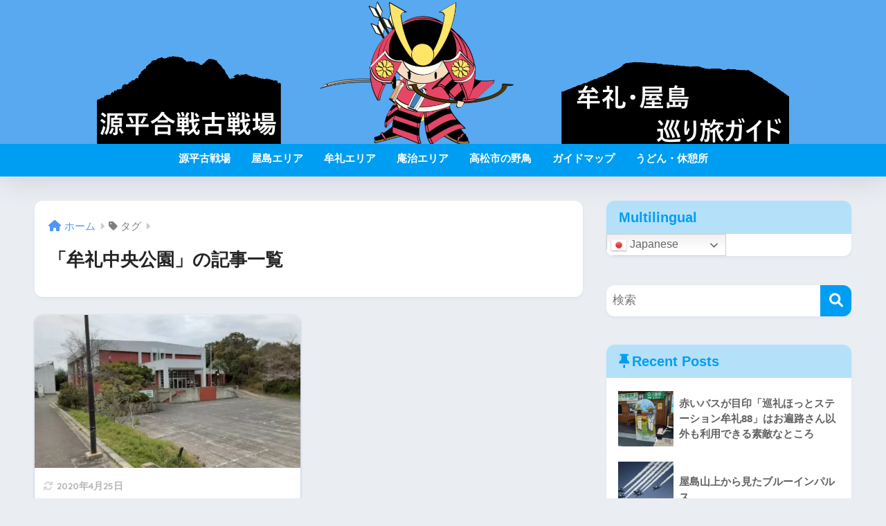

--- FILE ---
content_type: text/html; charset=UTF-8
request_url: https://genpei-mure-yasima.kaguii.net/tag/%E7%89%9F%E7%A4%BC%E4%B8%AD%E5%A4%AE%E5%85%AC%E5%9C%92/
body_size: 24274
content:

<!DOCTYPE html>
<html lang="ja">
<head>
<!-- wexal_pst_init.js does not exist -->
<!-- engagement_delay.js does not exist -->
<!-- proxy.php does not exists -->
<link rel="dns-prefetch" href="//seal.globalsign.com/">
<link rel="preconnect" href="//seal.globalsign.com/">
<link rel="dns-prefetch" href="//pagead2.googlesyndication.com/">
<link rel="dns-prefetch" href="//www.googletagmanager.com/">
<link rel="dns-prefetch" href="//fonts.googleapis.com/">
<link rel="dns-prefetch" href="//translate.google.com/">
<link rel="dns-prefetch" href="//use.fontawesome.com/">
<link rel="dns-prefetch" href="//gmo-cybersecurity.com/">
<link rel="dns-prefetch" href="//fundingchoicesmessages.google.com/">
<meta charset="utf-8">
<meta http-equiv="X-UA-Compatible" content="IE=edge">
<meta name="HandheldFriendly" content="True">
<meta name="MobileOptimized" content="320">
<meta name="viewport" content="width=device-width, initial-scale=1, viewport-fit=cover"/>
<meta name="msapplication-TileColor" content="#1C81E6">
<meta name="theme-color" content="#1C81E6">
<link rel="pingback" href="https://genpei-mure-yasima.kaguii.net/xmlrpc.php">
<title>「牟礼中央公園」の記事一覧 | 源平合戦古戦場 牟礼・屋島 巡り旅ガイド</title>
<meta name='robots' content='max-image-preview:large'/>
<style>img:is([sizes="auto" i], [sizes^="auto," i]) { contain-intrinsic-size: 3000px 1500px }</style>
<link rel='dns-prefetch' href='//www.googletagmanager.com'/>
<link rel='dns-prefetch' href='//fonts.googleapis.com'/>
<link rel='dns-prefetch' href='//use.fontawesome.com'/>
<link rel='dns-prefetch' href='//pagead2.googlesyndication.com'/>
<link rel='dns-prefetch' href='//fundingchoicesmessages.google.com'/>
<link rel='stylesheet' id='sng-stylesheet-css' href='https://genpei-mure-yasima.kaguii.net/wp-content/themes/sango-theme/style.css?version=3.10.3' type='text/css' media='all'/>
<link rel='stylesheet' id='sng-option-css' href='https://genpei-mure-yasima.kaguii.net/wp-content/themes/sango-theme/entry-option.css?version=3.10.3' type='text/css' media='all'/>
<link rel='stylesheet' id='sng-old-css-css' href='https://genpei-mure-yasima.kaguii.net/wp-content/themes/sango-theme/style-old.css?version=3.10.3' type='text/css' media='all'/>
<link rel='stylesheet' id='sango_theme_gutenberg-style-css' href='https://genpei-mure-yasima.kaguii.net/wp-content/themes/sango-theme/library/gutenberg/dist/build/style-blocks.css?version=3.10.3' type='text/css' media='all'/>
<style id='sango_theme_gutenberg-style-inline-css' type='text/css'>
:root{--sgb-main-color:#009EF3;--sgb-pastel-color:#b4e0fa;--sgb-accent-color:#ffb36b;--sgb-widget-title-color:#009EF3;--sgb-widget-title-bg-color:#b4e0fa;--sgb-bg-color:#eaedf2;--wp--preset--color--sango-main:var(--sgb-main-color);--wp--preset--color--sango-pastel:var(--sgb-pastel-color);--wp--preset--color--sango-accent:var(--sgb-accent-color)}
</style>
<link rel='stylesheet' id='sng-googlefonts-css' href='https://fonts.googleapis.com/css?family=Quicksand%3A500%2C700&#038;display=swap' type='text/css' media='all'/>
<link rel='stylesheet' id='sng-fontawesome-css' href='https://use.fontawesome.com/releases/v6.1.1/css/all.css' type='text/css' media='all'/>
<link rel='stylesheet' id='wp-block-library-css' href='https://genpei-mure-yasima.kaguii.net/wp-includes/css/dist/block-library/style.min.css?ver=b3be415d0d803d5d537cb9d8095f7c1e' type='text/css' media='all'/>
<style id='global-styles-inline-css' type='text/css'>
:root{--wp--preset--aspect-ratio--square: 1;--wp--preset--aspect-ratio--4-3: 4/3;--wp--preset--aspect-ratio--3-4: 3/4;--wp--preset--aspect-ratio--3-2: 3/2;--wp--preset--aspect-ratio--2-3: 2/3;--wp--preset--aspect-ratio--16-9: 16/9;--wp--preset--aspect-ratio--9-16: 9/16;--wp--preset--color--black: #000000;--wp--preset--color--cyan-bluish-gray: #abb8c3;--wp--preset--color--white: #ffffff;--wp--preset--color--pale-pink: #f78da7;--wp--preset--color--vivid-red: #cf2e2e;--wp--preset--color--luminous-vivid-orange: #ff6900;--wp--preset--color--luminous-vivid-amber: #fcb900;--wp--preset--color--light-green-cyan: #7bdcb5;--wp--preset--color--vivid-green-cyan: #00d084;--wp--preset--color--pale-cyan-blue: #8ed1fc;--wp--preset--color--vivid-cyan-blue: #0693e3;--wp--preset--color--vivid-purple: #9b51e0;--wp--preset--color--sango-main: var(--sgb-main-color);--wp--preset--color--sango-pastel: var(--sgb-pastel-color);--wp--preset--color--sango-accent: var(--sgb-accent-color);--wp--preset--color--sango-blue: #009EF3;--wp--preset--color--sango-orange: #ffb36b;--wp--preset--color--sango-red: #f88080;--wp--preset--color--sango-green: #90d581;--wp--preset--color--sango-black: #333;--wp--preset--color--sango-gray: gray;--wp--preset--color--sango-silver: whitesmoke;--wp--preset--color--sango-light-blue: #b4e0fa;--wp--preset--color--sango-light-red: #ffebeb;--wp--preset--color--sango-light-orange: #fff9e6;--wp--preset--gradient--vivid-cyan-blue-to-vivid-purple: linear-gradient(135deg,rgba(6,147,227,1) 0%,rgb(155,81,224) 100%);--wp--preset--gradient--light-green-cyan-to-vivid-green-cyan: linear-gradient(135deg,rgb(122,220,180) 0%,rgb(0,208,130) 100%);--wp--preset--gradient--luminous-vivid-amber-to-luminous-vivid-orange: linear-gradient(135deg,rgba(252,185,0,1) 0%,rgba(255,105,0,1) 100%);--wp--preset--gradient--luminous-vivid-orange-to-vivid-red: linear-gradient(135deg,rgba(255,105,0,1) 0%,rgb(207,46,46) 100%);--wp--preset--gradient--very-light-gray-to-cyan-bluish-gray: linear-gradient(135deg,rgb(238,238,238) 0%,rgb(169,184,195) 100%);--wp--preset--gradient--cool-to-warm-spectrum: linear-gradient(135deg,rgb(74,234,220) 0%,rgb(151,120,209) 20%,rgb(207,42,186) 40%,rgb(238,44,130) 60%,rgb(251,105,98) 80%,rgb(254,248,76) 100%);--wp--preset--gradient--blush-light-purple: linear-gradient(135deg,rgb(255,206,236) 0%,rgb(152,150,240) 100%);--wp--preset--gradient--blush-bordeaux: linear-gradient(135deg,rgb(254,205,165) 0%,rgb(254,45,45) 50%,rgb(107,0,62) 100%);--wp--preset--gradient--luminous-dusk: linear-gradient(135deg,rgb(255,203,112) 0%,rgb(199,81,192) 50%,rgb(65,88,208) 100%);--wp--preset--gradient--pale-ocean: linear-gradient(135deg,rgb(255,245,203) 0%,rgb(182,227,212) 50%,rgb(51,167,181) 100%);--wp--preset--gradient--electric-grass: linear-gradient(135deg,rgb(202,248,128) 0%,rgb(113,206,126) 100%);--wp--preset--gradient--midnight: linear-gradient(135deg,rgb(2,3,129) 0%,rgb(40,116,252) 100%);--wp--preset--font-size--small: 13px;--wp--preset--font-size--medium: 20px;--wp--preset--font-size--large: 36px;--wp--preset--font-size--x-large: 42px;--wp--preset--font-family--default: "Helvetica", "Arial", "Hiragino Kaku Gothic ProN", "Hiragino Sans", YuGothic, "Yu Gothic", "メイリオ", Meiryo, sans-serif;--wp--preset--font-family--notosans: "Noto Sans JP", var(--wp--preset--font-family--default);--wp--preset--font-family--mplusrounded: "M PLUS Rounded 1c", var(--wp--preset--font-family--default);--wp--preset--font-family--dfont: "Quicksand", var(--wp--preset--font-family--default);--wp--preset--spacing--20: 0.44rem;--wp--preset--spacing--30: 0.67rem;--wp--preset--spacing--40: 1rem;--wp--preset--spacing--50: 1.5rem;--wp--preset--spacing--60: 2.25rem;--wp--preset--spacing--70: 3.38rem;--wp--preset--spacing--80: 5.06rem;--wp--preset--shadow--natural: 6px 6px 9px rgba(0, 0, 0, 0.2);--wp--preset--shadow--deep: 12px 12px 50px rgba(0, 0, 0, 0.4);--wp--preset--shadow--sharp: 6px 6px 0px rgba(0, 0, 0, 0.2);--wp--preset--shadow--outlined: 6px 6px 0px -3px rgba(255, 255, 255, 1), 6px 6px rgba(0, 0, 0, 1);--wp--preset--shadow--crisp: 6px 6px 0px rgba(0, 0, 0, 1);--wp--custom--wrap--width: 92%;--wp--custom--wrap--default-width: 800px;--wp--custom--wrap--content-width: 1180px;--wp--custom--wrap--max-width: var(--wp--custom--wrap--content-width);--wp--custom--wrap--side: 30%;--wp--custom--wrap--gap: 2em;--wp--custom--wrap--mobile--padding: 15px;--wp--custom--shadow--large: 0 15px 30px -7px rgba(0, 12, 66, 0.15 );--wp--custom--shadow--large-hover: 0 40px 50px -15px rgba(0, 12, 66, 0.2 );--wp--custom--shadow--medium: 0 6px 13px -3px rgba(0, 12, 66, 0.1), 0 0px 1px rgba(0,30,100, 0.1 );--wp--custom--shadow--medium-hover: 0 12px 45px -9px rgb(0 0 0 / 23%);--wp--custom--shadow--solid: 0 1px 2px 0 rgba(24, 44, 84, 0.1), 0 1px 3px 1px rgba(24, 44, 84, 0.1);--wp--custom--shadow--solid-hover: 0 2px 4px 0 rgba(24, 44, 84, 0.1), 0 2px 8px 0 rgba(24, 44, 84, 0.1);--wp--custom--shadow--small: 0 2px 4px #4385bb12;--wp--custom--rounded--medium: 12px;--wp--custom--rounded--small: 6px;--wp--custom--widget--padding-horizontal: 18px;--wp--custom--widget--padding-vertical: 6px;--wp--custom--widget--icon-margin: 6px;--wp--custom--widget--gap: 2.5em;--wp--custom--entry--gap: 1.5rem;--wp--custom--entry--gap-mobile: 1rem;--wp--custom--entry--border-color: #eaedf2;--wp--custom--animation--fade-in: fadeIn 0.7s ease 0s 1 normal;--wp--custom--animation--header: fadeHeader 1s ease 0s 1 normal;--wp--custom--transition--default: 0.3s ease-in-out;--wp--custom--totop--opacity: 0.6;--wp--custom--totop--right: 18px;--wp--custom--totop--bottom: 20px;--wp--custom--totop--mobile--right: 15px;--wp--custom--totop--mobile--bottom: 10px;--wp--custom--toc--button--opacity: 0.6;--wp--custom--footer--column-gap: 40px;}:root { --wp--style--global--content-size: 900px;--wp--style--global--wide-size: 980px; }:where(body) { margin: 0; }.wp-site-blocks > .alignleft { float: left; margin-right: 2em; }.wp-site-blocks > .alignright { float: right; margin-left: 2em; }.wp-site-blocks > .aligncenter { justify-content: center; margin-left: auto; margin-right: auto; }:where(.wp-site-blocks) > * { margin-block-start: 1.5rem; margin-block-end: 0; }:where(.wp-site-blocks) > :first-child { margin-block-start: 0; }:where(.wp-site-blocks) > :last-child { margin-block-end: 0; }:root { --wp--style--block-gap: 1.5rem; }:root :where(.is-layout-flow) > :first-child{margin-block-start: 0;}:root :where(.is-layout-flow) > :last-child{margin-block-end: 0;}:root :where(.is-layout-flow) > *{margin-block-start: 1.5rem;margin-block-end: 0;}:root :where(.is-layout-constrained) > :first-child{margin-block-start: 0;}:root :where(.is-layout-constrained) > :last-child{margin-block-end: 0;}:root :where(.is-layout-constrained) > *{margin-block-start: 1.5rem;margin-block-end: 0;}:root :where(.is-layout-flex){gap: 1.5rem;}:root :where(.is-layout-grid){gap: 1.5rem;}.is-layout-flow > .alignleft{float: left;margin-inline-start: 0;margin-inline-end: 2em;}.is-layout-flow > .alignright{float: right;margin-inline-start: 2em;margin-inline-end: 0;}.is-layout-flow > .aligncenter{margin-left: auto !important;margin-right: auto !important;}.is-layout-constrained > .alignleft{float: left;margin-inline-start: 0;margin-inline-end: 2em;}.is-layout-constrained > .alignright{float: right;margin-inline-start: 2em;margin-inline-end: 0;}.is-layout-constrained > .aligncenter{margin-left: auto !important;margin-right: auto !important;}.is-layout-constrained > :where(:not(.alignleft):not(.alignright):not(.alignfull)){max-width: var(--wp--style--global--content-size);margin-left: auto !important;margin-right: auto !important;}.is-layout-constrained > .alignwide{max-width: var(--wp--style--global--wide-size);}body .is-layout-flex{display: flex;}.is-layout-flex{flex-wrap: wrap;align-items: center;}.is-layout-flex > :is(*, div){margin: 0;}body .is-layout-grid{display: grid;}.is-layout-grid > :is(*, div){margin: 0;}body{font-family: var(--sgb-font-family);padding-top: 0px;padding-right: 0px;padding-bottom: 0px;padding-left: 0px;}a:where(:not(.wp-element-button)){text-decoration: underline;}:root :where(.wp-element-button, .wp-block-button__link){background-color: #32373c;border-width: 0;color: #fff;font-family: inherit;font-size: inherit;line-height: inherit;padding: calc(0.667em + 2px) calc(1.333em + 2px);text-decoration: none;}.has-black-color{color: var(--wp--preset--color--black) !important;}.has-cyan-bluish-gray-color{color: var(--wp--preset--color--cyan-bluish-gray) !important;}.has-white-color{color: var(--wp--preset--color--white) !important;}.has-pale-pink-color{color: var(--wp--preset--color--pale-pink) !important;}.has-vivid-red-color{color: var(--wp--preset--color--vivid-red) !important;}.has-luminous-vivid-orange-color{color: var(--wp--preset--color--luminous-vivid-orange) !important;}.has-luminous-vivid-amber-color{color: var(--wp--preset--color--luminous-vivid-amber) !important;}.has-light-green-cyan-color{color: var(--wp--preset--color--light-green-cyan) !important;}.has-vivid-green-cyan-color{color: var(--wp--preset--color--vivid-green-cyan) !important;}.has-pale-cyan-blue-color{color: var(--wp--preset--color--pale-cyan-blue) !important;}.has-vivid-cyan-blue-color{color: var(--wp--preset--color--vivid-cyan-blue) !important;}.has-vivid-purple-color{color: var(--wp--preset--color--vivid-purple) !important;}.has-sango-main-color{color: var(--wp--preset--color--sango-main) !important;}.has-sango-pastel-color{color: var(--wp--preset--color--sango-pastel) !important;}.has-sango-accent-color{color: var(--wp--preset--color--sango-accent) !important;}.has-sango-blue-color{color: var(--wp--preset--color--sango-blue) !important;}.has-sango-orange-color{color: var(--wp--preset--color--sango-orange) !important;}.has-sango-red-color{color: var(--wp--preset--color--sango-red) !important;}.has-sango-green-color{color: var(--wp--preset--color--sango-green) !important;}.has-sango-black-color{color: var(--wp--preset--color--sango-black) !important;}.has-sango-gray-color{color: var(--wp--preset--color--sango-gray) !important;}.has-sango-silver-color{color: var(--wp--preset--color--sango-silver) !important;}.has-sango-light-blue-color{color: var(--wp--preset--color--sango-light-blue) !important;}.has-sango-light-red-color{color: var(--wp--preset--color--sango-light-red) !important;}.has-sango-light-orange-color{color: var(--wp--preset--color--sango-light-orange) !important;}.has-black-background-color{background-color: var(--wp--preset--color--black) !important;}.has-cyan-bluish-gray-background-color{background-color: var(--wp--preset--color--cyan-bluish-gray) !important;}.has-white-background-color{background-color: var(--wp--preset--color--white) !important;}.has-pale-pink-background-color{background-color: var(--wp--preset--color--pale-pink) !important;}.has-vivid-red-background-color{background-color: var(--wp--preset--color--vivid-red) !important;}.has-luminous-vivid-orange-background-color{background-color: var(--wp--preset--color--luminous-vivid-orange) !important;}.has-luminous-vivid-amber-background-color{background-color: var(--wp--preset--color--luminous-vivid-amber) !important;}.has-light-green-cyan-background-color{background-color: var(--wp--preset--color--light-green-cyan) !important;}.has-vivid-green-cyan-background-color{background-color: var(--wp--preset--color--vivid-green-cyan) !important;}.has-pale-cyan-blue-background-color{background-color: var(--wp--preset--color--pale-cyan-blue) !important;}.has-vivid-cyan-blue-background-color{background-color: var(--wp--preset--color--vivid-cyan-blue) !important;}.has-vivid-purple-background-color{background-color: var(--wp--preset--color--vivid-purple) !important;}.has-sango-main-background-color{background-color: var(--wp--preset--color--sango-main) !important;}.has-sango-pastel-background-color{background-color: var(--wp--preset--color--sango-pastel) !important;}.has-sango-accent-background-color{background-color: var(--wp--preset--color--sango-accent) !important;}.has-sango-blue-background-color{background-color: var(--wp--preset--color--sango-blue) !important;}.has-sango-orange-background-color{background-color: var(--wp--preset--color--sango-orange) !important;}.has-sango-red-background-color{background-color: var(--wp--preset--color--sango-red) !important;}.has-sango-green-background-color{background-color: var(--wp--preset--color--sango-green) !important;}.has-sango-black-background-color{background-color: var(--wp--preset--color--sango-black) !important;}.has-sango-gray-background-color{background-color: var(--wp--preset--color--sango-gray) !important;}.has-sango-silver-background-color{background-color: var(--wp--preset--color--sango-silver) !important;}.has-sango-light-blue-background-color{background-color: var(--wp--preset--color--sango-light-blue) !important;}.has-sango-light-red-background-color{background-color: var(--wp--preset--color--sango-light-red) !important;}.has-sango-light-orange-background-color{background-color: var(--wp--preset--color--sango-light-orange) !important;}.has-black-border-color{border-color: var(--wp--preset--color--black) !important;}.has-cyan-bluish-gray-border-color{border-color: var(--wp--preset--color--cyan-bluish-gray) !important;}.has-white-border-color{border-color: var(--wp--preset--color--white) !important;}.has-pale-pink-border-color{border-color: var(--wp--preset--color--pale-pink) !important;}.has-vivid-red-border-color{border-color: var(--wp--preset--color--vivid-red) !important;}.has-luminous-vivid-orange-border-color{border-color: var(--wp--preset--color--luminous-vivid-orange) !important;}.has-luminous-vivid-amber-border-color{border-color: var(--wp--preset--color--luminous-vivid-amber) !important;}.has-light-green-cyan-border-color{border-color: var(--wp--preset--color--light-green-cyan) !important;}.has-vivid-green-cyan-border-color{border-color: var(--wp--preset--color--vivid-green-cyan) !important;}.has-pale-cyan-blue-border-color{border-color: var(--wp--preset--color--pale-cyan-blue) !important;}.has-vivid-cyan-blue-border-color{border-color: var(--wp--preset--color--vivid-cyan-blue) !important;}.has-vivid-purple-border-color{border-color: var(--wp--preset--color--vivid-purple) !important;}.has-sango-main-border-color{border-color: var(--wp--preset--color--sango-main) !important;}.has-sango-pastel-border-color{border-color: var(--wp--preset--color--sango-pastel) !important;}.has-sango-accent-border-color{border-color: var(--wp--preset--color--sango-accent) !important;}.has-sango-blue-border-color{border-color: var(--wp--preset--color--sango-blue) !important;}.has-sango-orange-border-color{border-color: var(--wp--preset--color--sango-orange) !important;}.has-sango-red-border-color{border-color: var(--wp--preset--color--sango-red) !important;}.has-sango-green-border-color{border-color: var(--wp--preset--color--sango-green) !important;}.has-sango-black-border-color{border-color: var(--wp--preset--color--sango-black) !important;}.has-sango-gray-border-color{border-color: var(--wp--preset--color--sango-gray) !important;}.has-sango-silver-border-color{border-color: var(--wp--preset--color--sango-silver) !important;}.has-sango-light-blue-border-color{border-color: var(--wp--preset--color--sango-light-blue) !important;}.has-sango-light-red-border-color{border-color: var(--wp--preset--color--sango-light-red) !important;}.has-sango-light-orange-border-color{border-color: var(--wp--preset--color--sango-light-orange) !important;}.has-vivid-cyan-blue-to-vivid-purple-gradient-background{background: var(--wp--preset--gradient--vivid-cyan-blue-to-vivid-purple) !important;}.has-light-green-cyan-to-vivid-green-cyan-gradient-background{background: var(--wp--preset--gradient--light-green-cyan-to-vivid-green-cyan) !important;}.has-luminous-vivid-amber-to-luminous-vivid-orange-gradient-background{background: var(--wp--preset--gradient--luminous-vivid-amber-to-luminous-vivid-orange) !important;}.has-luminous-vivid-orange-to-vivid-red-gradient-background{background: var(--wp--preset--gradient--luminous-vivid-orange-to-vivid-red) !important;}.has-very-light-gray-to-cyan-bluish-gray-gradient-background{background: var(--wp--preset--gradient--very-light-gray-to-cyan-bluish-gray) !important;}.has-cool-to-warm-spectrum-gradient-background{background: var(--wp--preset--gradient--cool-to-warm-spectrum) !important;}.has-blush-light-purple-gradient-background{background: var(--wp--preset--gradient--blush-light-purple) !important;}.has-blush-bordeaux-gradient-background{background: var(--wp--preset--gradient--blush-bordeaux) !important;}.has-luminous-dusk-gradient-background{background: var(--wp--preset--gradient--luminous-dusk) !important;}.has-pale-ocean-gradient-background{background: var(--wp--preset--gradient--pale-ocean) !important;}.has-electric-grass-gradient-background{background: var(--wp--preset--gradient--electric-grass) !important;}.has-midnight-gradient-background{background: var(--wp--preset--gradient--midnight) !important;}.has-small-font-size{font-size: var(--wp--preset--font-size--small) !important;}.has-medium-font-size{font-size: var(--wp--preset--font-size--medium) !important;}.has-large-font-size{font-size: var(--wp--preset--font-size--large) !important;}.has-x-large-font-size{font-size: var(--wp--preset--font-size--x-large) !important;}.has-default-font-family{font-family: var(--wp--preset--font-family--default) !important;}.has-notosans-font-family{font-family: var(--wp--preset--font-family--notosans) !important;}.has-mplusrounded-font-family{font-family: var(--wp--preset--font-family--mplusrounded) !important;}.has-dfont-font-family{font-family: var(--wp--preset--font-family--dfont) !important;}
:root :where(.wp-block-button .wp-block-button__link){background-color: var(--wp--preset--color--sango-main);border-radius: var(--wp--custom--rounded--medium);color: #fff;font-size: 18px;font-weight: 600;padding-top: 0.4em;padding-right: 1.3em;padding-bottom: 0.4em;padding-left: 1.3em;}
:root :where(.wp-block-pullquote){font-size: 1.5em;line-height: 1.6;}
</style>
<link rel='stylesheet' id='ppress-frontend-css' href='https://genpei-mure-yasima.kaguii.net/wp-content/plugins/wp-user-avatar/assets/css/frontend.min.css' type='text/css' media='all'/>
<link rel='stylesheet' id='ppress-flatpickr-css' href='https://genpei-mure-yasima.kaguii.net/wp-content/plugins/wp-user-avatar/assets/flatpickr/flatpickr.min.css' type='text/css' media='all'/>
<link rel='stylesheet' id='ppress-select2-css' href='https://genpei-mure-yasima.kaguii.net/wp-content/plugins/wp-user-avatar/assets/select2/select2.min.css' type='text/css' media='all'/>
<link rel='stylesheet' id='ez-toc-css' href='https://genpei-mure-yasima.kaguii.net/wp-content/plugins/easy-table-of-contents/assets/css/screen.min.css' type='text/css' media='all'/>
<style id='ez-toc-inline-css' type='text/css'>
div#ez-toc-container .ez-toc-title {font-size: 120%;}div#ez-toc-container .ez-toc-title {font-weight: 500;}div#ez-toc-container ul li , div#ez-toc-container ul li a {font-size: 95%;}div#ez-toc-container ul li , div#ez-toc-container ul li a {font-weight: 500;}div#ez-toc-container nav ul ul li {font-size: 90%;}.ez-toc-box-title {font-weight: bold; margin-bottom: 10px; text-align: center; text-transform: uppercase; letter-spacing: 1px; color: #666; padding-bottom: 5px;position:absolute;top:-4%;left:5%;background-color: inherit;transition: top 0.3s ease;}.ez-toc-box-title.toc-closed {top:-25%;}
.ez-toc-container-direction {direction: ltr;}.ez-toc-counter ul{counter-reset: item ;}.ez-toc-counter nav ul li a::before {content: counters(item, '.', decimal) '. ';display: inline-block;counter-increment: item;flex-grow: 0;flex-shrink: 0;margin-right: .2em; float: left; }.ez-toc-widget-direction {direction: ltr;}.ez-toc-widget-container ul{counter-reset: item ;}.ez-toc-widget-container nav ul li a::before {content: counters(item, '.', decimal) '. ';display: inline-block;counter-increment: item;flex-grow: 0;flex-shrink: 0;margin-right: .2em; float: left; }
</style>
<link rel='stylesheet' id='child-style-css' href='https://genpei-mure-yasima.kaguii.net/wp-content/themes/sango-theme-child/style.css' type='text/css' media='all'/>
<link rel='stylesheet' id='slb_core-css' href='https://genpei-mure-yasima.kaguii.net/wp-content/plugins/simple-lightbox/client/css/app.css' type='text/css' media='all'/>
<script type="text/javascript" src="https://genpei-mure-yasima.kaguii.net/wp-includes/js/jquery/jquery.min.js?ver=3.7.1" id="jquery-core-js"></script>
<script type="text/javascript" src="https://genpei-mure-yasima.kaguii.net/wp-includes/js/jquery/jquery-migrate.min.js?ver=3.4.1" id="jquery-migrate-js"></script>
<script type="text/javascript" src="https://genpei-mure-yasima.kaguii.net/wp-content/plugins/wp-user-avatar/assets/flatpickr/flatpickr.min.js" id="ppress-flatpickr-js"></script>
<script type="text/javascript" src="https://genpei-mure-yasima.kaguii.net/wp-content/plugins/wp-user-avatar/assets/select2/select2.min.js" id="ppress-select2-js"></script>
<!-- Site Kit によって追加された Google タグ（gtag.js）スニペット -->
<!-- Google アナリティクス スニペット (Site Kit が追加) -->
<script type="text/javascript" src="https://www.googletagmanager.com/gtag/js?id=GT-TBB9B2T" id="google_gtagjs-js" async></script>
<script type="text/javascript" id="google_gtagjs-js-after">
/* <![CDATA[ */
window.dataLayer = window.dataLayer || [];function gtag(){dataLayer.push(arguments);}
gtag("set","linker",{"domains":["genpei-mure-yasima.kaguii.net"]});
gtag("js", new Date());
gtag("set", "developer_id.dZTNiMT", true);
gtag("config", "GT-TBB9B2T");
/* ]]> */
</script>
<link rel="alternate" title="JSON" type="application/json" href="https://genpei-mure-yasima.kaguii.net/wp-json/wp/v2/tags/88"/>
<meta name="generator" content="Site Kit by Google 1.166.0"/><meta name="robots" content="noindex,follow"/><meta property="og:title" content="牟礼中央公園"/>
<meta property="og:description" content=""/>
<meta property="og:type" content="article"/>
<meta property="og:url" content="https://genpei-mure-yasima.kaguii.net/murepark/"/>
<meta property="og:image" content="https://genpei-mure-yasima.kaguii.net/wp-content/uploads/2020/05/genpeitop27.png"/>
<meta name="thumbnail" content="https://genpei-mure-yasima.kaguii.net/wp-content/uploads/2020/05/genpeitop27.png"/>
<meta property="og:site_name" content="源平合戦古戦場 牟礼・屋島 巡り旅ガイド"/>
<meta name="twitter:card" content="summary_large_image"/>
<script data-ad-client="ca-pub-6992622550234708" async src="https://pagead2.googlesyndication.com/pagead/js/adsbygoogle.js"></script><!-- gtag.js -->
<script async src="https://www.googletagmanager.com/gtag/js?id=UA-68885621-46"></script>
<script>
	window.dataLayer = window.dataLayer || [];
	function gtag(){dataLayer.push(arguments);}
	gtag('js', new Date());
	gtag('config', 'UA-68885621-46');
</script>
<!-- Site Kit が追加した Google AdSense メタタグ -->
<meta name="google-adsense-platform-account" content="ca-host-pub-2644536267352236">
<meta name="google-adsense-platform-domain" content="sitekit.withgoogle.com">
<!-- Site Kit が追加した End Google AdSense メタタグ -->
<!-- Google AdSense スニペット (Site Kit が追加) -->
<script type="text/javascript" async="async" src="https://pagead2.googlesyndication.com/pagead/js/adsbygoogle.js?client=ca-pub-6992622550234708&amp;host=ca-host-pub-2644536267352236" crossorigin="anonymous"></script>
<!-- (ここまで) Google AdSense スニペット (Site Kit が追加) -->
<!-- Site Kit によって追加された「Google AdSense 広告ブロックによる損失収益の回復」スニペット -->
<script async src="https://fundingchoicesmessages.google.com/i/pub-6992622550234708?ers=1" nonce="j8KuOM_ZV6ouz1VPzfk8Aw"></script><script nonce="j8KuOM_ZV6ouz1VPzfk8Aw">(function() {function signalGooglefcPresent() {if (!window.frames['googlefcPresent']) {if (document.body) {const iframe = document.createElement('iframe'); iframe.style = 'width: 0; height: 0; border: none; z-index: -1000; left: -1000px; top: -1000px;'; iframe.style.display = 'none'; iframe.name = 'googlefcPresent'; document.body.appendChild(iframe);} else {setTimeout(signalGooglefcPresent, 0);}}}signalGooglefcPresent();})();</script>
<!-- Site Kit によって追加された「Google AdSense 広告ブロックによる損失収益の回復」スニペットを終了 -->
<!-- Site Kit によって追加された「Google AdSense 広告ブロックによる損失収益の回復エラー保護」スニペット -->
<script>(function(){'use strict';function aa(a){var b=0;return function(){return b<a.length?{done:!1,value:a[b++]}:{done:!0}}}var ba="function"==typeof Object.defineProperties?Object.defineProperty:function(a,b,c){if(a==Array.prototype||a==Object.prototype)return a;a[b]=c.value;return a};
function ca(a){a=["object"==typeof globalThis&&globalThis,a,"object"==typeof window&&window,"object"==typeof self&&self,"object"==typeof global&&global];for(var b=0;b<a.length;++b){var c=a[b];if(c&&c.Math==Math)return c}throw Error("Cannot find global object");}var da=ca(this);function k(a,b){if(b)a:{var c=da;a=a.split(".");for(var d=0;d<a.length-1;d++){var e=a[d];if(!(e in c))break a;c=c[e]}a=a[a.length-1];d=c[a];b=b(d);b!=d&&null!=b&&ba(c,a,{configurable:!0,writable:!0,value:b})}}
function ea(a){return a.raw=a}function m(a){var b="undefined"!=typeof Symbol&&Symbol.iterator&&a[Symbol.iterator];if(b)return b.call(a);if("number"==typeof a.length)return{next:aa(a)};throw Error(String(a)+" is not an iterable or ArrayLike");}function fa(a){for(var b,c=[];!(b=a.next()).done;)c.push(b.value);return c}var ha="function"==typeof Object.create?Object.create:function(a){function b(){}b.prototype=a;return new b},n;
if("function"==typeof Object.setPrototypeOf)n=Object.setPrototypeOf;else{var q;a:{var ia={a:!0},ja={};try{ja.__proto__=ia;q=ja.a;break a}catch(a){}q=!1}n=q?function(a,b){a.__proto__=b;if(a.__proto__!==b)throw new TypeError(a+" is not extensible");return a}:null}var ka=n;
function r(a,b){a.prototype=ha(b.prototype);a.prototype.constructor=a;if(ka)ka(a,b);else for(var c in b)if("prototype"!=c)if(Object.defineProperties){var d=Object.getOwnPropertyDescriptor(b,c);d&&Object.defineProperty(a,c,d)}else a[c]=b[c];a.A=b.prototype}function la(){for(var a=Number(this),b=[],c=a;c<arguments.length;c++)b[c-a]=arguments[c];return b}k("Number.MAX_SAFE_INTEGER",function(){return 9007199254740991});
k("Number.isFinite",function(a){return a?a:function(b){return"number"!==typeof b?!1:!isNaN(b)&&Infinity!==b&&-Infinity!==b}});k("Number.isInteger",function(a){return a?a:function(b){return Number.isFinite(b)?b===Math.floor(b):!1}});k("Number.isSafeInteger",function(a){return a?a:function(b){return Number.isInteger(b)&&Math.abs(b)<=Number.MAX_SAFE_INTEGER}});
k("Math.trunc",function(a){return a?a:function(b){b=Number(b);if(isNaN(b)||Infinity===b||-Infinity===b||0===b)return b;var c=Math.floor(Math.abs(b));return 0>b?-c:c}});k("Object.is",function(a){return a?a:function(b,c){return b===c?0!==b||1/b===1/c:b!==b&&c!==c}});k("Array.prototype.includes",function(a){return a?a:function(b,c){var d=this;d instanceof String&&(d=String(d));var e=d.length;c=c||0;for(0>c&&(c=Math.max(c+e,0));c<e;c++){var f=d[c];if(f===b||Object.is(f,b))return!0}return!1}});
k("String.prototype.includes",function(a){return a?a:function(b,c){if(null==this)throw new TypeError("The 'this' value for String.prototype.includes must not be null or undefined");if(b instanceof RegExp)throw new TypeError("First argument to String.prototype.includes must not be a regular expression");return-1!==this.indexOf(b,c||0)}});/*

 Copyright The Closure Library Authors.
 SPDX-License-Identifier: Apache-2.0
*/
var t=this||self;function v(a){return a};var w,x;a:{for(var ma=["CLOSURE_FLAGS"],y=t,z=0;z<ma.length;z++)if(y=y[ma[z]],null==y){x=null;break a}x=y}var na=x&&x[610401301];w=null!=na?na:!1;var A,oa=t.navigator;A=oa?oa.userAgentData||null:null;function B(a){return w?A?A.brands.some(function(b){return(b=b.brand)&&-1!=b.indexOf(a)}):!1:!1}function C(a){var b;a:{if(b=t.navigator)if(b=b.userAgent)break a;b=""}return-1!=b.indexOf(a)};function D(){return w?!!A&&0<A.brands.length:!1}function E(){return D()?B("Chromium"):(C("Chrome")||C("CriOS"))&&!(D()?0:C("Edge"))||C("Silk")};var pa=D()?!1:C("Trident")||C("MSIE");!C("Android")||E();E();C("Safari")&&(E()||(D()?0:C("Coast"))||(D()?0:C("Opera"))||(D()?0:C("Edge"))||(D()?B("Microsoft Edge"):C("Edg/"))||D()&&B("Opera"));var qa={},F=null;var ra="undefined"!==typeof Uint8Array,sa=!pa&&"function"===typeof btoa;function G(){return"function"===typeof BigInt};var H=0,I=0;function ta(a){var b=0>a;a=Math.abs(a);var c=a>>>0;a=Math.floor((a-c)/4294967296);b&&(c=m(ua(c,a)),b=c.next().value,a=c.next().value,c=b);H=c>>>0;I=a>>>0}function va(a,b){b>>>=0;a>>>=0;if(2097151>=b)var c=""+(4294967296*b+a);else G()?c=""+(BigInt(b)<<BigInt(32)|BigInt(a)):(c=(a>>>24|b<<8)&16777215,b=b>>16&65535,a=(a&16777215)+6777216*c+6710656*b,c+=8147497*b,b*=2,1E7<=a&&(c+=Math.floor(a/1E7),a%=1E7),1E7<=c&&(b+=Math.floor(c/1E7),c%=1E7),c=b+wa(c)+wa(a));return c}
function wa(a){a=String(a);return"0000000".slice(a.length)+a}function ua(a,b){b=~b;a?a=~a+1:b+=1;return[a,b]};var J;J="function"===typeof Symbol&&"symbol"===typeof Symbol()?Symbol():void 0;var xa=J?function(a,b){a[J]|=b}:function(a,b){void 0!==a.g?a.g|=b:Object.defineProperties(a,{g:{value:b,configurable:!0,writable:!0,enumerable:!1}})},K=J?function(a){return a[J]|0}:function(a){return a.g|0},L=J?function(a){return a[J]}:function(a){return a.g},M=J?function(a,b){a[J]=b;return a}:function(a,b){void 0!==a.g?a.g=b:Object.defineProperties(a,{g:{value:b,configurable:!0,writable:!0,enumerable:!1}});return a};function ya(a,b){M(b,(a|0)&-14591)}function za(a,b){M(b,(a|34)&-14557)}
function Aa(a){a=a>>14&1023;return 0===a?536870912:a};var N={},Ba={};function Ca(a){return!(!a||"object"!==typeof a||a.g!==Ba)}function Da(a){return null!==a&&"object"===typeof a&&!Array.isArray(a)&&a.constructor===Object}function P(a,b,c){if(!Array.isArray(a)||a.length)return!1;var d=K(a);if(d&1)return!0;if(!(b&&(Array.isArray(b)?b.includes(c):b.has(c))))return!1;M(a,d|1);return!0}Object.freeze(new function(){});Object.freeze(new function(){});var Ea=/^-?([1-9][0-9]*|0)(\.[0-9]+)?$/;var Q;function Fa(a,b){Q=b;a=new a(b);Q=void 0;return a}
function R(a,b,c){null==a&&(a=Q);Q=void 0;if(null==a){var d=96;c?(a=[c],d|=512):a=[];b&&(d=d&-16760833|(b&1023)<<14)}else{if(!Array.isArray(a))throw Error();d=K(a);if(d&64)return a;d|=64;if(c&&(d|=512,c!==a[0]))throw Error();a:{c=a;var e=c.length;if(e){var f=e-1;if(Da(c[f])){d|=256;b=f-(+!!(d&512)-1);if(1024<=b)throw Error();d=d&-16760833|(b&1023)<<14;break a}}if(b){b=Math.max(b,e-(+!!(d&512)-1));if(1024<b)throw Error();d=d&-16760833|(b&1023)<<14}}}M(a,d);return a};function Ga(a){switch(typeof a){case "number":return isFinite(a)?a:String(a);case "boolean":return a?1:0;case "object":if(a)if(Array.isArray(a)){if(P(a,void 0,0))return}else if(ra&&null!=a&&a instanceof Uint8Array){if(sa){for(var b="",c=0,d=a.length-10240;c<d;)b+=String.fromCharCode.apply(null,a.subarray(c,c+=10240));b+=String.fromCharCode.apply(null,c?a.subarray(c):a);a=btoa(b)}else{void 0===b&&(b=0);if(!F){F={};c="ABCDEFGHIJKLMNOPQRSTUVWXYZabcdefghijklmnopqrstuvwxyz0123456789".split("");d=["+/=",
"+/","-_=","-_.","-_"];for(var e=0;5>e;e++){var f=c.concat(d[e].split(""));qa[e]=f;for(var g=0;g<f.length;g++){var h=f[g];void 0===F[h]&&(F[h]=g)}}}b=qa[b];c=Array(Math.floor(a.length/3));d=b[64]||"";for(e=f=0;f<a.length-2;f+=3){var l=a[f],p=a[f+1];h=a[f+2];g=b[l>>2];l=b[(l&3)<<4|p>>4];p=b[(p&15)<<2|h>>6];h=b[h&63];c[e++]=g+l+p+h}g=0;h=d;switch(a.length-f){case 2:g=a[f+1],h=b[(g&15)<<2]||d;case 1:a=a[f],c[e]=b[a>>2]+b[(a&3)<<4|g>>4]+h+d}a=c.join("")}return a}}return a};function Ha(a,b,c){a=Array.prototype.slice.call(a);var d=a.length,e=b&256?a[d-1]:void 0;d+=e?-1:0;for(b=b&512?1:0;b<d;b++)a[b]=c(a[b]);if(e){b=a[b]={};for(var f in e)Object.prototype.hasOwnProperty.call(e,f)&&(b[f]=c(e[f]))}return a}function Ia(a,b,c,d,e){if(null!=a){if(Array.isArray(a))a=P(a,void 0,0)?void 0:e&&K(a)&2?a:Ja(a,b,c,void 0!==d,e);else if(Da(a)){var f={},g;for(g in a)Object.prototype.hasOwnProperty.call(a,g)&&(f[g]=Ia(a[g],b,c,d,e));a=f}else a=b(a,d);return a}}
function Ja(a,b,c,d,e){var f=d||c?K(a):0;d=d?!!(f&32):void 0;a=Array.prototype.slice.call(a);for(var g=0;g<a.length;g++)a[g]=Ia(a[g],b,c,d,e);c&&c(f,a);return a}function Ka(a){return a.s===N?a.toJSON():Ga(a)};function La(a,b,c){c=void 0===c?za:c;if(null!=a){if(ra&&a instanceof Uint8Array)return b?a:new Uint8Array(a);if(Array.isArray(a)){var d=K(a);if(d&2)return a;b&&(b=0===d||!!(d&32)&&!(d&64||!(d&16)));return b?M(a,(d|34)&-12293):Ja(a,La,d&4?za:c,!0,!0)}a.s===N&&(c=a.h,d=L(c),a=d&2?a:Fa(a.constructor,Ma(c,d,!0)));return a}}function Ma(a,b,c){var d=c||b&2?za:ya,e=!!(b&32);a=Ha(a,b,function(f){return La(f,e,d)});xa(a,32|(c?2:0));return a};function Na(a,b){a=a.h;return Oa(a,L(a),b)}function Oa(a,b,c,d){if(-1===c)return null;if(c>=Aa(b)){if(b&256)return a[a.length-1][c]}else{var e=a.length;if(d&&b&256&&(d=a[e-1][c],null!=d))return d;b=c+(+!!(b&512)-1);if(b<e)return a[b]}}function Pa(a,b,c,d,e){var f=Aa(b);if(c>=f||e){var g=b;if(b&256)e=a[a.length-1];else{if(null==d)return;e=a[f+(+!!(b&512)-1)]={};g|=256}e[c]=d;c<f&&(a[c+(+!!(b&512)-1)]=void 0);g!==b&&M(a,g)}else a[c+(+!!(b&512)-1)]=d,b&256&&(a=a[a.length-1],c in a&&delete a[c])}
function Qa(a,b){var c=Ra;var d=void 0===d?!1:d;var e=a.h;var f=L(e),g=Oa(e,f,b,d);if(null!=g&&"object"===typeof g&&g.s===N)c=g;else if(Array.isArray(g)){var h=K(g),l=h;0===l&&(l|=f&32);l|=f&2;l!==h&&M(g,l);c=new c(g)}else c=void 0;c!==g&&null!=c&&Pa(e,f,b,c,d);e=c;if(null==e)return e;a=a.h;f=L(a);f&2||(g=e,c=g.h,h=L(c),g=h&2?Fa(g.constructor,Ma(c,h,!1)):g,g!==e&&(e=g,Pa(a,f,b,e,d)));return e}function Sa(a,b){a=Na(a,b);return null==a||"string"===typeof a?a:void 0}
function Ta(a,b){var c=void 0===c?0:c;a=Na(a,b);if(null!=a)if(b=typeof a,"number"===b?Number.isFinite(a):"string"!==b?0:Ea.test(a))if("number"===typeof a){if(a=Math.trunc(a),!Number.isSafeInteger(a)){ta(a);b=H;var d=I;if(a=d&2147483648)b=~b+1>>>0,d=~d>>>0,0==b&&(d=d+1>>>0);b=4294967296*d+(b>>>0);a=a?-b:b}}else if(b=Math.trunc(Number(a)),Number.isSafeInteger(b))a=String(b);else{if(b=a.indexOf("."),-1!==b&&(a=a.substring(0,b)),!("-"===a[0]?20>a.length||20===a.length&&-922337<Number(a.substring(0,7)):
19>a.length||19===a.length&&922337>Number(a.substring(0,6)))){if(16>a.length)ta(Number(a));else if(G())a=BigInt(a),H=Number(a&BigInt(4294967295))>>>0,I=Number(a>>BigInt(32)&BigInt(4294967295));else{b=+("-"===a[0]);I=H=0;d=a.length;for(var e=b,f=(d-b)%6+b;f<=d;e=f,f+=6)e=Number(a.slice(e,f)),I*=1E6,H=1E6*H+e,4294967296<=H&&(I+=Math.trunc(H/4294967296),I>>>=0,H>>>=0);b&&(b=m(ua(H,I)),a=b.next().value,b=b.next().value,H=a,I=b)}a=H;b=I;b&2147483648?G()?a=""+(BigInt(b|0)<<BigInt(32)|BigInt(a>>>0)):(b=
m(ua(a,b)),a=b.next().value,b=b.next().value,a="-"+va(a,b)):a=va(a,b)}}else a=void 0;return null!=a?a:c}function S(a,b){a=Sa(a,b);return null!=a?a:""};function T(a,b,c){this.h=R(a,b,c)}T.prototype.toJSON=function(){return Ua(this,Ja(this.h,Ka,void 0,void 0,!1),!0)};T.prototype.s=N;T.prototype.toString=function(){return Ua(this,this.h,!1).toString()};
function Ua(a,b,c){var d=a.constructor.v,e=L(c?a.h:b);a=b.length;if(!a)return b;var f;if(Da(c=b[a-1])){a:{var g=c;var h={},l=!1,p;for(p in g)if(Object.prototype.hasOwnProperty.call(g,p)){var u=g[p];if(Array.isArray(u)){var jb=u;if(P(u,d,+p)||Ca(u)&&0===u.size)u=null;u!=jb&&(l=!0)}null!=u?h[p]=u:l=!0}if(l){for(var O in h){g=h;break a}g=null}}g!=c&&(f=!0);a--}for(p=+!!(e&512)-1;0<a;a--){O=a-1;c=b[O];O-=p;if(!(null==c||P(c,d,O)||Ca(c)&&0===c.size))break;var kb=!0}if(!f&&!kb)return b;b=Array.prototype.slice.call(b,
0,a);g&&b.push(g);return b};function Va(a){return function(b){if(null==b||""==b)b=new a;else{b=JSON.parse(b);if(!Array.isArray(b))throw Error(void 0);xa(b,32);b=Fa(a,b)}return b}};function Wa(a){this.h=R(a)}r(Wa,T);var Xa=Va(Wa);var U;function V(a){this.g=a}V.prototype.toString=function(){return this.g+""};var Ya={};function Za(a){if(void 0===U){var b=null;var c=t.trustedTypes;if(c&&c.createPolicy){try{b=c.createPolicy("goog#html",{createHTML:v,createScript:v,createScriptURL:v})}catch(d){t.console&&t.console.error(d.message)}U=b}else U=b}a=(b=U)?b.createScriptURL(a):a;return new V(a,Ya)};function $a(){return Math.floor(2147483648*Math.random()).toString(36)+Math.abs(Math.floor(2147483648*Math.random())^Date.now()).toString(36)};function ab(a,b){b=String(b);"application/xhtml+xml"===a.contentType&&(b=b.toLowerCase());return a.createElement(b)}function bb(a){this.g=a||t.document||document};/*

 SPDX-License-Identifier: Apache-2.0
*/
function cb(a,b){a.src=b instanceof V&&b.constructor===V?b.g:"type_error:TrustedResourceUrl";var c,d;(c=(b=null==(d=(c=(a.ownerDocument&&a.ownerDocument.defaultView||window).document).querySelector)?void 0:d.call(c,"script[nonce]"))?b.nonce||b.getAttribute("nonce")||"":"")&&a.setAttribute("nonce",c)};function db(a){a=void 0===a?document:a;return a.createElement("script")};function eb(a,b,c,d,e,f){try{var g=a.g,h=db(g);h.async=!0;cb(h,b);g.head.appendChild(h);h.addEventListener("load",function(){e();d&&g.head.removeChild(h)});h.addEventListener("error",function(){0<c?eb(a,b,c-1,d,e,f):(d&&g.head.removeChild(h),f())})}catch(l){f()}};var fb=t.atob("aHR0cHM6Ly93d3cuZ3N0YXRpYy5jb20vaW1hZ2VzL2ljb25zL21hdGVyaWFsL3N5c3RlbS8xeC93YXJuaW5nX2FtYmVyXzI0ZHAucG5n"),gb=t.atob("WW91IGFyZSBzZWVpbmcgdGhpcyBtZXNzYWdlIGJlY2F1c2UgYWQgb3Igc2NyaXB0IGJsb2NraW5nIHNvZnR3YXJlIGlzIGludGVyZmVyaW5nIHdpdGggdGhpcyBwYWdlLg=="),hb=t.atob("RGlzYWJsZSBhbnkgYWQgb3Igc2NyaXB0IGJsb2NraW5nIHNvZnR3YXJlLCB0aGVuIHJlbG9hZCB0aGlzIHBhZ2Uu");function ib(a,b,c){this.i=a;this.u=b;this.o=c;this.g=null;this.j=[];this.m=!1;this.l=new bb(this.i)}
function lb(a){if(a.i.body&&!a.m){var b=function(){mb(a);t.setTimeout(function(){nb(a,3)},50)};eb(a.l,a.u,2,!0,function(){t[a.o]||b()},b);a.m=!0}}
function mb(a){for(var b=W(1,5),c=0;c<b;c++){var d=X(a);a.i.body.appendChild(d);a.j.push(d)}b=X(a);b.style.bottom="0";b.style.left="0";b.style.position="fixed";b.style.width=W(100,110).toString()+"%";b.style.zIndex=W(2147483544,2147483644).toString();b.style.backgroundColor=ob(249,259,242,252,219,229);b.style.boxShadow="0 0 12px #888";b.style.color=ob(0,10,0,10,0,10);b.style.display="flex";b.style.justifyContent="center";b.style.fontFamily="Roboto, Arial";c=X(a);c.style.width=W(80,85).toString()+
"%";c.style.maxWidth=W(750,775).toString()+"px";c.style.margin="24px";c.style.display="flex";c.style.alignItems="flex-start";c.style.justifyContent="center";d=ab(a.l.g,"IMG");d.className=$a();d.src=fb;d.alt="Warning icon";d.style.height="24px";d.style.width="24px";d.style.paddingRight="16px";var e=X(a),f=X(a);f.style.fontWeight="bold";f.textContent=gb;var g=X(a);g.textContent=hb;Y(a,e,f);Y(a,e,g);Y(a,c,d);Y(a,c,e);Y(a,b,c);a.g=b;a.i.body.appendChild(a.g);b=W(1,5);for(c=0;c<b;c++)d=X(a),a.i.body.appendChild(d),
a.j.push(d)}function Y(a,b,c){for(var d=W(1,5),e=0;e<d;e++){var f=X(a);b.appendChild(f)}b.appendChild(c);c=W(1,5);for(d=0;d<c;d++)e=X(a),b.appendChild(e)}function W(a,b){return Math.floor(a+Math.random()*(b-a))}function ob(a,b,c,d,e,f){return"rgb("+W(Math.max(a,0),Math.min(b,255)).toString()+","+W(Math.max(c,0),Math.min(d,255)).toString()+","+W(Math.max(e,0),Math.min(f,255)).toString()+")"}function X(a){a=ab(a.l.g,"DIV");a.className=$a();return a}
function nb(a,b){0>=b||null!=a.g&&0!==a.g.offsetHeight&&0!==a.g.offsetWidth||(pb(a),mb(a),t.setTimeout(function(){nb(a,b-1)},50))}function pb(a){for(var b=m(a.j),c=b.next();!c.done;c=b.next())(c=c.value)&&c.parentNode&&c.parentNode.removeChild(c);a.j=[];(b=a.g)&&b.parentNode&&b.parentNode.removeChild(b);a.g=null};function qb(a,b,c,d,e){function f(l){document.body?g(document.body):0<l?t.setTimeout(function(){f(l-1)},e):b()}function g(l){l.appendChild(h);t.setTimeout(function(){h?(0!==h.offsetHeight&&0!==h.offsetWidth?b():a(),h.parentNode&&h.parentNode.removeChild(h)):a()},d)}var h=rb(c);f(3)}function rb(a){var b=document.createElement("div");b.className=a;b.style.width="1px";b.style.height="1px";b.style.position="absolute";b.style.left="-10000px";b.style.top="-10000px";b.style.zIndex="-10000";return b};function Ra(a){this.h=R(a)}r(Ra,T);function sb(a){this.h=R(a)}r(sb,T);var tb=Va(sb);function ub(a){var b=la.apply(1,arguments);if(0===b.length)return Za(a[0]);for(var c=a[0],d=0;d<b.length;d++)c+=encodeURIComponent(b[d])+a[d+1];return Za(c)};function vb(a){if(!a)return null;a=Sa(a,4);var b;null===a||void 0===a?b=null:b=Za(a);return b};var wb=ea([""]),xb=ea([""]);function yb(a,b){this.m=a;this.o=new bb(a.document);this.g=b;this.j=S(this.g,1);this.u=vb(Qa(this.g,2))||ub(wb);this.i=!1;b=vb(Qa(this.g,13))||ub(xb);this.l=new ib(a.document,b,S(this.g,12))}yb.prototype.start=function(){zb(this)};
function zb(a){Ab(a);eb(a.o,a.u,3,!1,function(){a:{var b=a.j;var c=t.btoa(b);if(c=t[c]){try{var d=Xa(t.atob(c))}catch(e){b=!1;break a}b=b===Sa(d,1)}else b=!1}b?Z(a,S(a.g,14)):(Z(a,S(a.g,8)),lb(a.l))},function(){qb(function(){Z(a,S(a.g,7));lb(a.l)},function(){return Z(a,S(a.g,6))},S(a.g,9),Ta(a.g,10),Ta(a.g,11))})}function Z(a,b){a.i||(a.i=!0,a=new a.m.XMLHttpRequest,a.open("GET",b,!0),a.send())}function Ab(a){var b=t.btoa(a.j);a.m[b]&&Z(a,S(a.g,5))};(function(a,b){t[a]=function(){var c=la.apply(0,arguments);t[a]=function(){};b.call.apply(b,[null].concat(c instanceof Array?c:fa(m(c))))}})("__h82AlnkH6D91__",function(a){"function"===typeof window.atob&&(new yb(window,tb(window.atob(a)))).start()});}).call(this);

window.__h82AlnkH6D91__("[base64]/[base64]/[base64]/[base64]");</script>
<!-- Site Kit によって追加された「Google AdSense 広告ブロックによる損失収益の回復エラー保護」スニペットを終了 -->
<link rel="icon" href="https://genpei-mure-yasima.kaguii.net/wp-content/uploads/2020/02/cropped-ougi-32x32.png" sizes="32x32"/>
<link rel="icon" href="https://genpei-mure-yasima.kaguii.net/wp-content/uploads/2020/02/cropped-ougi-192x192.png" sizes="192x192"/>
<link rel="apple-touch-icon" href="https://genpei-mure-yasima.kaguii.net/wp-content/uploads/2020/02/cropped-ougi-180x180.png"/>
<meta name="msapplication-TileImage" content="https://genpei-mure-yasima.kaguii.net/wp-content/uploads/2020/02/cropped-ougi-270x270.png"/>
<style type="text/css" id="wp-custom-css">
			#inner-header, #drawer + #inner-header, #logo {
    width: 100%;
    max-width: 100%;
    margin: 0;
    padding: 0;
}
.header--center #logo img {
    padding: 0;
    height: auto;
    width: 100%;
    max-width: 1000px;
}
.header--center #logo {
    padding: 0;
    background: #58a9ef;
}

@media only screen and (min-width: 1030px) {
    .single #logo img, .page #logo img {
        max-width: 92%;
    }
}

@media only screen and (min-width: 1240px) {
    .single #logo img, .page #logo img {
        max-width: 1180px;
    }
}

		</style>
<style> a{color:#4f96f6}.header, .drawer__title{background-color:#009EF3}#logo a{color:#FFF}.desktop-nav li a , .mobile-nav li a, #drawer__open, .header-search__open, .drawer__title{color:#FFF}.drawer__title__close span, .drawer__title__close span:before{background:#FFF}.desktop-nav li:after{background:#FFF}.mobile-nav .current-menu-item{border-bottom-color:#FFF}.widgettitle, .sidebar .wp-block-group h2, .drawer .wp-block-group h2{color:#009EF3;background-color:#b4e0fa}#footer-menu a, .copyright{color:#FFF}#footer-menu{background-color:#009EF3}.footer{background-color:#e0e4eb}.footer, .footer a, .footer .widget ul li a{color:#3c3c3c}body{font-size:100%}@media only screen and (min-width:481px){body{font-size:107%}}@media only screen and (min-width:1030px){body{font-size:107%}}.totop{background:#009EF3}.header-info a{color:#FFF;background:linear-gradient(95deg, #738bff, #85e3ec)}.fixed-menu ul{background:#FFF}.fixed-menu a{color:#a2a7ab}.fixed-menu .current-menu-item a, .fixed-menu ul li a.active{color:#009EF3}.post-tab{background:#FFF}.post-tab > div{color:#a7a7a7}body{--sgb-font-family:var(--wp--preset--font-family--default)}#fixed_sidebar{top:0px}:target{scroll-margin-top:0px}.Threads:before{background-image:url("https://genpei-mure-yasima.kaguii.net/wp-content/themes/sango-theme/library/images/threads.svg")}.profile-sns li .Threads:before{background-image:url("https://genpei-mure-yasima.kaguii.net/wp-content/themes/sango-theme/library/images/threads-outline.svg")}.X:before, .follow-x::before{background-image:url("https://genpei-mure-yasima.kaguii.net/wp-content/themes/sango-theme/library/images/x-circle.svg")}</style></head>
<body class="archive tag tag-88 wp-theme-sango-theme wp-child-theme-sango-theme-child fa5">
<div id="container">
<header class="header
		 header--center	">
<div id="inner-header" class="wrap">
<div id="logo" class="header-logo h1 dfont">
<a href="https://genpei-mure-yasima.kaguii.net/" class="header-logo__link">
<img src="https://genpei-mure-yasima.kaguii.net/wp-content/uploads/2020/05/genpeitop27.png" alt="源平合戦古戦場 牟礼・屋島 巡り旅ガイド" width="2400" height="500" class="header-logo__img">
</a>
</div>
<div class="header-search">
<input type="checkbox" class="header-search__input" id="header-search-input" onclick="document.querySelector('.header-search__modal .searchform__input').focus()">
<label class="header-search__close" for="header-search-input"></label>
<div class="header-search__modal">
<form role="search" method="get" class="searchform" action="https://genpei-mure-yasima.kaguii.net/">
<div>
<input type="search" class="searchform__input" name="s" value="" placeholder="検索"/>
<button type="submit" class="searchform__submit" aria-label="検索"><i class="fas fa-search" aria-hidden="true"></i></button>
</div>
</form>
</div>
</div>	<nav class="desktop-nav clearfix"><ul id="menu-%e3%83%98%e3%83%83%e3%83%80%e3%83%bc%e3%83%a1%e3%83%8b%e3%83%a5%e3%83%bc" class="menu"><li id="menu-item-73" class="menu-item menu-item-type-taxonomy menu-item-object-category menu-item-73"><a href="https://genpei-mure-yasima.kaguii.net/category/genpei/">源平古戦場</a></li>
<li id="menu-item-70" class="menu-item menu-item-type-taxonomy menu-item-object-category menu-item-has-children menu-item-70"><a href="https://genpei-mure-yasima.kaguii.net/category/yashima/">屋島エリア</a>
<ul class="sub-menu">
<li id="menu-item-4095" class="menu-item menu-item-type-taxonomy menu-item-object-category menu-item-4095"><a href="https://genpei-mure-yasima.kaguii.net/category/yashima-sanjyou/">屋島山上</a></li>
</ul>
</li>
<li id="menu-item-74" class="menu-item menu-item-type-taxonomy menu-item-object-category menu-item-74"><a href="https://genpei-mure-yasima.kaguii.net/category/mure/">牟礼エリア</a></li>
<li id="menu-item-72" class="menu-item menu-item-type-taxonomy menu-item-object-category menu-item-72"><a href="https://genpei-mure-yasima.kaguii.net/category/aji/">庵治エリア</a></li>
<li id="menu-item-2395" class="menu-item menu-item-type-custom menu-item-object-custom menu-item-has-children menu-item-2395"><a href="/yatyou/">高松市の野鳥</a>
<ul class="sub-menu">
<li id="menu-item-2393" class="menu-item menu-item-type-taxonomy menu-item-object-shooting_locations menu-item-2393"><a href="https://genpei-mure-yasima.kaguii.net/shooting_locations/mureaji-town/">牟礼町・庵治町</a></li>
<li id="menu-item-2394" class="menu-item menu-item-type-taxonomy menu-item-object-shooting_locations menu-item-2394"><a href="https://genpei-mure-yasima.kaguii.net/shooting_locations/fields-and-mountains/">野山</a></li>
<li id="menu-item-2390" class="menu-item menu-item-type-taxonomy menu-item-object-shooting_locations menu-item-2390"><a href="https://genpei-mure-yasima.kaguii.net/shooting_locations/city-location/">市街地</a></li>
<li id="menu-item-2391" class="menu-item menu-item-type-taxonomy menu-item-object-shooting_locations menu-item-2391"><a href="https://genpei-mure-yasima.kaguii.net/shooting_locations/waterside/">水辺</a></li>
<li id="menu-item-2392" class="menu-item menu-item-type-taxonomy menu-item-object-shooting_locations menu-item-2392"><a href="https://genpei-mure-yasima.kaguii.net/shooting_locations/sea/">海</a></li>
<li id="menu-item-3211" class="menu-item menu-item-type-taxonomy menu-item-object-bunrui menu-item-3211"><a href="https://genpei-mure-yasima.kaguii.net/bunrui/duck/">カモ類</a></li>
<li id="menu-item-3313" class="menu-item menu-item-type-taxonomy menu-item-object-bunrui menu-item-3313"><a href="https://genpei-mure-yasima.kaguii.net/bunrui/sagi-sigi/">サギ・シギ類</a></li>
<li id="menu-item-4287" class="menu-item menu-item-type-taxonomy menu-item-object-shooting_locations menu-item-4287"><a href="https://genpei-mure-yasima.kaguii.net/shooting_locations/spot/">高松市野鳥観察・撮影スポット</a></li>
</ul>
</li>
<li id="menu-item-105" class="menu-item menu-item-type-post_type menu-item-object-page menu-item-has-children menu-item-105"><a href="https://genpei-mure-yasima.kaguii.net/genpei-map/">ガイドマップ</a>
<ul class="sub-menu">
<li id="menu-item-497" class="menu-item menu-item-type-post_type menu-item-object-page menu-item-497"><a href="https://genpei-mure-yasima.kaguii.net/station/">屋島・牟礼の駅 一覧</a></li>
</ul>
</li>
<li id="menu-item-68" class="menu-item menu-item-type-taxonomy menu-item-object-category menu-item-68"><a href="https://genpei-mure-yasima.kaguii.net/category/udon/">うどん・休憩所</a></li>
</ul></nav></div>
</header>
<div id="content">
<div id="inner-content" class="wrap">
<main id="main" role="main">
<div id="archive_header" class="archive-header">
<nav id="breadcrumb" class="breadcrumb"><ul itemscope itemtype="http://schema.org/BreadcrumbList"><li itemprop="itemListElement" itemscope itemtype="http://schema.org/ListItem"><a href="https://genpei-mure-yasima.kaguii.net" itemprop="item"><span itemprop="name">ホーム</span></a><meta itemprop="position" content="1"/></li><li><i class="fa fa-tag"></i> タグ</li></ul></nav>	<h1>
「牟礼中央公園」の記事一覧	</h1>
</div>	<div class="catpost-cards catpost-cards--column-2">
<div class="c_linkto_wrap">
<a class="c_linkto" href="https://genpei-mure-yasima.kaguii.net/murepark/">
<span class="c_linkto_img_wrap">
<img src="https://genpei-mure-yasima.kaguii.net/wp-content/uploads/2020/04/murepark3-min-520x300.jpg" alt="牟礼中央公園運動センター【源平ゆかりの 牟礼町にある公園】" loading="lazy" width="520" height="300"/>
</span>
<div class="c_linkto_text">
<time class="updated sng-link-time dfont" itemprop="dateModified" datetime="2020-04-25">2020年4月25日</time>	<h2>牟礼中央公園運動センター【源平ゆかりの 牟礼町にある公園】</h2>
</div>
</a>
</div>
</div>
</main>
<div id="sidebar1" class="sidebar" role="complementary">
<aside class="insidesp">
<div id="notfix" class="normal-sidebar">
<div id="custom_html-8" class="widget_text widget widget_custom_html"><h4 class="widgettitle has-fa-before">Multilingual</h4><div class="textwidget custom-html-widget"><!-- GTranslate: https://gtranslate.io/ -->
<style>
.switcher {font-family:Arial;font-size:12pt;text-align:left;cursor:pointer;overflow:hidden;width:173px;line-height:17px;}
.switcher a {text-decoration:none;display:block;font-size:12pt;-webkit-box-sizing:content-box;-moz-box-sizing:content-box;box-sizing:content-box;}
.switcher a img {vertical-align:middle;display:inline;border:0;padding:0;margin:0;opacity:0.8;}
.switcher a:hover img {opacity:1;}
.switcher .selected {background:#fff linear-gradient(180deg, #efefef 0%, #fff 70%);position:relative;z-index:9999;}
.switcher .selected a {border:1px solid #ccc;color:#666;padding:3px 5px;width:161px;}
.switcher .selected a:after {height:24px;display:inline-block;position:absolute;right:10px;width:15px;background-position:50%;background-size:11px;background-image:url("data:image/svg+xml;utf8,<svg xmlns='http://www.w3.org/2000/svg' width='16' height='16' viewBox='0 0 285 285'><path d='M282 76.5l-14.2-14.3a9 9 0 0 0-13.1 0L142.5 174.4 30.3 62.2a9 9 0 0 0-13.2 0L3 76.5a9 9 0 0 0 0 13.1l133 133a9 9 0 0 0 13.1 0l133-133a9 9 0 0 0 0-13z' style='fill:%23666'/></svg>");background-repeat:no-repeat;content:""!important;transition:all .2s;}
.switcher .selected a.open:after {-webkit-transform: rotate(-180deg);transform:rotate(-180deg);}
.switcher .selected a:hover {background:#fff}
.switcher .option {position:relative;z-index:9998;border-left:1px solid #ccc;border-right:1px solid #ccc;border-bottom:1px solid #ccc;background-color:#eee;display:none;width:171px;max-height:198px;-webkit-box-sizing:content-box;-moz-box-sizing:content-box;box-sizing:content-box;overflow-y:auto;overflow-x:hidden;}
.switcher .option a {color:#000;padding:3px 5px;}
.switcher .option a:hover {background:#fff;}
.switcher .option a.selected {background:#fff;}
#selected_lang_name {float: none;}
.l_name {float: none !important;margin: 0;}
.switcher .option::-webkit-scrollbar-track{-webkit-box-shadow:inset 0 0 3px rgba(0,0,0,0.3);border-radius:5px;background-color:#f5f5f5;}
.switcher .option::-webkit-scrollbar {width:5px;}
.switcher .option::-webkit-scrollbar-thumb {border-radius:5px;-webkit-box-shadow: inset 0 0 3px rgba(0,0,0,.3);background-color:#888;}
</style>
<div class="switcher notranslate">
<div class="selected">
<a href="#" onclick="return false;"><img src="//genpei-mure-yasima.kaguii.net/wp-content/plugins/gtranslate/flags/24/ja.png" height="24" width="24" alt="ja"/> Japanese</a>
</div>
<div class="option">
<a href="#" onclick="doGTranslate('ja|ar');jQuery('div.switcher div.selected a').html(jQuery(this).html());return false;" title="Arabic" class="nturl"><img data-gt-lazy-src="//genpei-mure-yasima.kaguii.net/wp-content/plugins/gtranslate/flags/24/ar.png" height="24" width="24" alt="ar"/> Arabic</a><a href="#" onclick="doGTranslate('ja|zh-CN');jQuery('div.switcher div.selected a').html(jQuery(this).html());return false;" title="Chinese (Simplified)" class="nturl"><img data-gt-lazy-src="//genpei-mure-yasima.kaguii.net/wp-content/plugins/gtranslate/flags/24/zh-CN.png" height="24" width="24" alt="zh-CN"/> Chinese (Simplified)</a><a href="#" onclick="doGTranslate('ja|nl');jQuery('div.switcher div.selected a').html(jQuery(this).html());return false;" title="Dutch" class="nturl"><img data-gt-lazy-src="//genpei-mure-yasima.kaguii.net/wp-content/plugins/gtranslate/flags/24/nl.png" height="24" width="24" alt="nl"/> Dutch</a><a href="#" onclick="doGTranslate('ja|en');jQuery('div.switcher div.selected a').html(jQuery(this).html());return false;" title="English" class="nturl"><img data-gt-lazy-src="//genpei-mure-yasima.kaguii.net/wp-content/plugins/gtranslate/flags/24/en.png" height="24" width="24" alt="en"/> English</a><a href="#" onclick="doGTranslate('ja|fr');jQuery('div.switcher div.selected a').html(jQuery(this).html());return false;" title="French" class="nturl"><img data-gt-lazy-src="//genpei-mure-yasima.kaguii.net/wp-content/plugins/gtranslate/flags/24/fr.png" height="24" width="24" alt="fr"/> French</a><a href="#" onclick="doGTranslate('ja|de');jQuery('div.switcher div.selected a').html(jQuery(this).html());return false;" title="German" class="nturl"><img data-gt-lazy-src="//genpei-mure-yasima.kaguii.net/wp-content/plugins/gtranslate/flags/24/de.png" height="24" width="24" alt="de"/> German</a><a href="#" onclick="doGTranslate('ja|it');jQuery('div.switcher div.selected a').html(jQuery(this).html());return false;" title="Italian" class="nturl"><img data-gt-lazy-src="//genpei-mure-yasima.kaguii.net/wp-content/plugins/gtranslate/flags/24/it.png" height="24" width="24" alt="it"/> Italian</a><a href="#" onclick="doGTranslate('ja|ja');jQuery('div.switcher div.selected a').html(jQuery(this).html());return false;" title="Japanese" class="nturl selected"><img data-gt-lazy-src="//genpei-mure-yasima.kaguii.net/wp-content/plugins/gtranslate/flags/24/ja.png" height="24" width="24" alt="ja"/> Japanese</a><a href="#" onclick="doGTranslate('ja|pt');jQuery('div.switcher div.selected a').html(jQuery(this).html());return false;" title="Portuguese" class="nturl"><img data-gt-lazy-src="//genpei-mure-yasima.kaguii.net/wp-content/plugins/gtranslate/flags/24/pt.png" height="24" width="24" alt="pt"/> Portuguese</a><a href="#" onclick="doGTranslate('ja|ru');jQuery('div.switcher div.selected a').html(jQuery(this).html());return false;" title="Russian" class="nturl"><img data-gt-lazy-src="//genpei-mure-yasima.kaguii.net/wp-content/plugins/gtranslate/flags/24/ru.png" height="24" width="24" alt="ru"/> Russian</a><a href="#" onclick="doGTranslate('ja|es');jQuery('div.switcher div.selected a').html(jQuery(this).html());return false;" title="Spanish" class="nturl"><img data-gt-lazy-src="//genpei-mure-yasima.kaguii.net/wp-content/plugins/gtranslate/flags/24/es.png" height="24" width="24" alt="es"/> Spanish</a></div>
</div>
<script>
jQuery('.switcher .selected').click(function() {jQuery('.switcher .option a img').each(function() {if(!jQuery(this)[0].hasAttribute('src'))jQuery(this).attr('src', jQuery(this).attr('data-gt-lazy-src'))});if(!(jQuery('.switcher .option').is(':visible'))) {jQuery('.switcher .option').stop(true,true).delay(100).slideDown(500);jQuery('.switcher .selected a').toggleClass('open')}});
jQuery('.switcher .option').bind('mousewheel', function(e) {var options = jQuery('.switcher .option');if(options.is(':visible'))options.scrollTop(options.scrollTop() - e.originalEvent.wheelDelta);return false;});
jQuery('body').not('.switcher').click(function(e) {if(jQuery('.switcher .option').is(':visible') && e.target != jQuery('.switcher .option').get(0)) {jQuery('.switcher .option').stop(true,true).delay(100).slideUp(500);jQuery('.switcher .selected a').toggleClass('open')}});
</script>
<style>
#goog-gt-tt {display:none !important;}
.goog-te-banner-frame {display:none !important;}
.goog-te-menu-value:hover {text-decoration:none !important;}
.goog-text-highlight {background-color:transparent !important;box-shadow:none !important;}
body {top:0 !important;}
#google_translate_element2 {display:none!important;}
</style>
<div id="google_translate_element2"></div>
<script>
function googleTranslateElementInit2() {new google.translate.TranslateElement({pageLanguage: 'ja',autoDisplay: false}, 'google_translate_element2');}
</script><script src="//translate.google.com/translate_a/element.js?cb=googleTranslateElementInit2"></script>
<script>
function GTranslateGetCurrentLang() {var keyValue = document['cookie'].match('(^|;) ?googtrans=([^;]*)(;|$)');return keyValue ? keyValue[2].split('/')[2] : null;}
function GTranslateFireEvent(element,event){try{if(document.createEventObject){var evt=document.createEventObject();element.fireEvent('on'+event,evt)}else{var evt=document.createEvent('HTMLEvents');evt.initEvent(event,true,true);element.dispatchEvent(evt)}}catch(e){}}
function doGTranslate(lang_pair){if(lang_pair.value)lang_pair=lang_pair.value;if(lang_pair=='')return;var lang=lang_pair.split('|')[1];if(GTranslateGetCurrentLang() == null && lang == lang_pair.split('|')[0])return;var teCombo;var sel=document.getElementsByTagName('select');for(var i=0;i<sel.length;i++)if(sel[i].className.indexOf('goog-te-combo')!=-1){teCombo=sel[i];break;}if(document.getElementById('google_translate_element2')==null||document.getElementById('google_translate_element2').innerHTML.length==0||teCombo.length==0||teCombo.innerHTML.length==0){setTimeout(function(){doGTranslate(lang_pair)},500)}else{teCombo.value=lang;GTranslateFireEvent(teCombo,'change');GTranslateFireEvent(teCombo,'change')}}
if(GTranslateGetCurrentLang() != null)jQuery(document).ready(function() {var lang_html = jQuery('div.switcher div.option').find('img[alt="'+GTranslateGetCurrentLang()+'"]').parent().html();if(typeof lang_html != 'undefined')jQuery('div.switcher div.selected a').html(lang_html.replace('data-gt-lazy-', ''));});
</script>
</div></div><div id="search-2" class="widget widget_search">
<form role="search" method="get" class="searchform" action="https://genpei-mure-yasima.kaguii.net/">
<div>
<input type="search" class="searchform__input" name="s" value="" placeholder="検索"/>
<button type="submit" class="searchform__submit" aria-label="検索"><i class="fas fa-search" aria-hidden="true"></i></button>
</div>
</form>
</div><div id="recent-posts-2" class="widget widget_recent_entries"><h4 class="widgettitle has-fa-before">Recent Posts</h4>	<ul class="my-widget">
<li>
<a href="https://genpei-mure-yasima.kaguii.net/mure88/">
<figure class="my-widget__img">
<img width="160" height="160" src="https://genpei-mure-yasima.kaguii.net/wp-content/uploads/2025/09/IMG_20250922_121213_1-min-160x160.jpg" alt="赤いバスが目印「巡礼ほっとステーション牟礼88」はお遍路さん以外も利用できる素敵なところ" loading="lazy">
</figure>
<div class="my-widget__text">赤いバスが目印「巡礼ほっとステーション牟礼88」はお遍路さん以外も利用できる素敵なところ	</div>
</a>
</li>
<li>
<a href="https://genpei-mure-yasima.kaguii.net/blueimpulse/">
<figure class="my-widget__img">
<img width="160" height="160" src="https://genpei-mure-yasima.kaguii.net/wp-content/uploads/2025/04/IMG_6483-160x160.jpg" alt="屋島山上から見たブルーインパルス" loading="lazy">
</figure>
<div class="my-widget__text">屋島山上から見たブルーインパルス	</div>
</a>
</li>
<li>
<a href="https://genpei-mure-yasima.kaguii.net/kinbuti-park/">
<figure class="my-widget__img">
<img width="160" height="160" src="https://genpei-mure-yasima.kaguii.net/wp-content/uploads/2025/04/IMG_20250409_125717_1-160x160.jpg" alt="公渕森林公園と源平合戦" loading="lazy">
</figure>
<div class="my-widget__text">公渕森林公園と源平合戦	</div>
</a>
</li>
<li>
<a href="https://genpei-mure-yasima.kaguii.net/hokurei/">
<figure class="my-widget__img">
<img width="160" height="160" src="https://genpei-mure-yasima.kaguii.net/wp-content/uploads/2025/03/IMG_20250223_133518_1-min-160x160.jpg" alt="屋島山上 北嶺（千間堂跡/魚見台/遊鶴亭）周り方" loading="lazy">
</figure>
<div class="my-widget__text">屋島山上 北嶺（千間堂跡/魚見台/遊鶴亭）周り方	</div>
</a>
</li>
<li>
<a href="https://genpei-mure-yasima.kaguii.net/kanmurigatake/">
<figure class="my-widget__img">
<img width="160" height="160" src="https://genpei-mure-yasima.kaguii.net/wp-content/uploads/2024/12/misago-1-160x160.jpg" alt="屋島山上 最南端 冠ヶ嶽・経塚への行き方！解説！" loading="lazy">
</figure>
<div class="my-widget__text">屋島山上 最南端 冠ヶ嶽・経塚への行き方！解説！	</div>
</a>
</li>
<li>
<a href="https://genpei-mure-yasima.kaguii.net/souzounomori/">
<figure class="my-widget__img">
<img width="160" height="160" src="https://genpei-mure-yasima.kaguii.net/wp-content/uploads/2024/12/IMG_20241210_094530_1-min-160x160.jpg" alt="庵治町創造の森への行き方と散策案内" loading="lazy">
</figure>
<div class="my-widget__text">庵治町創造の森への行き方と散策案内	</div>
</a>
</li>
<li>
<a href="https://genpei-mure-yasima.kaguii.net/nishione-tenbou/">
<figure class="my-widget__img">
<img width="160" height="160" src="https://genpei-mure-yasima.kaguii.net/wp-content/uploads/2024/12/西尾根への行き方-160x160.jpg" alt="屋島山上から西尾根展望台にいくよ" loading="lazy">
</figure>
<div class="my-widget__text">屋島山上から西尾根展望台にいくよ	</div>
</a>
</li>
<li>
<a href="https://genpei-mure-yasima.kaguii.net/murekosenjyou/">
<figure class="my-widget__img">
<img width="160" height="160" src="https://genpei-mure-yasima.kaguii.net/wp-content/uploads/2020/02/annaiban-keble.jpg" alt="豊富なエピソードがある源平合戦 牟礼の歴史と舞台の紹介" loading="lazy">
</figure>
<div class="my-widget__text">豊富なエピソードがある源平合戦 牟礼の歴史と舞台の紹介	</div>
</a>
</li>
<li>
<a href="https://genpei-mure-yasima.kaguii.net/spot-yashima/">
<figure class="my-widget__img">
<img width="160" height="160" src="https://genpei-mure-yasima.kaguii.net/wp-content/uploads/2024/05/屋島探訪-min-160x160.jpg" alt="「探訪 屋島歴史の旅」戦いの舞台と観光スポット" loading="lazy">
</figure>
<div class="my-widget__text">「探訪 屋島歴史の旅」戦いの舞台と観光スポット	</div>
</a>
</li>
<li>
<a href="https://genpei-mure-yasima.kaguii.net/%e9%ab%98%e6%9d%be%e4%b8%ad%e5%bf%83%e8%a1%97%e3%81%ab%e5%b1%8b%e5%b3%b6%e5%b1%b1%e4%b8%8a%e3%81%8c%e3%81%82%e3%82%8b%e3%81%a8%e3%81%84%e3%81%86%e5%99%82/">
<figure class="my-widget__img">
<img width="160" height="160" src="https://genpei-mure-yasima.kaguii.net/wp-content/uploads/2024/02/yasimasanntyou-160x160.jpg" alt="高松中心街に屋島山上があるという噂" loading="lazy">
</figure>
<div class="my-widget__text">高松中心街に屋島山上があるという噂	</div>
</a>
</li>
<li>
<a href="https://genpei-mure-yasima.kaguii.net/setobare/">
<figure class="my-widget__img">
<img width="160" height="160" src="https://genpei-mure-yasima.kaguii.net/wp-content/uploads/2023/12/おうどん瀬戸晴れはここです-160x160.jpg" alt="おうどん 瀬戸晴れ に行ってきた" loading="lazy">
</figure>
<div class="my-widget__text">おうどん 瀬戸晴れ に行ってきた	</div>
</a>
</li>
<li>
<a href="https://genpei-mure-yasima.kaguii.net/yasimaru/">
<figure class="my-widget__img">
<img width="160" height="160" src="https://genpei-mure-yasima.kaguii.net/wp-content/uploads/2022/10/20221021_140843-min-160x160.jpg" alt="高松市屋島山上交流拠点施設「やしまーる」いってみた" loading="lazy">
</figure>
<div class="my-widget__text">高松市屋島山上交流拠点施設「やしまーる」いってみた	</div>
</a>
</li>
<li>
<a href="https://genpei-mure-yasima.kaguii.net/jyuzukake/">
<figure class="my-widget__img">
<img width="160" height="160" src="https://genpei-mure-yasima.kaguii.net/wp-content/uploads/2021/01/kuenohaka3-160x160.jpg" alt="源平史跡 数珠掛孫兵衛久重の墓と義盛塚" loading="lazy">
</figure>
<div class="my-widget__text">源平史跡 数珠掛孫兵衛久重の墓と義盛塚	</div>
</a>
</li>
<li>
<a href="https://genpei-mure-yasima.kaguii.net/harahatiman/">
<figure class="my-widget__img">
<img width="160" height="160" src="https://genpei-mure-yasima.kaguii.net/wp-content/uploads/2020/04/harahatiman7-min-160x160.jpg" alt="幡羅八幡神社（源平合戦にゆかりのある神社）" loading="lazy">
</figure>
<div class="my-widget__text">幡羅八幡神社（源平合戦にゆかりのある神社）	</div>
</a>
</li>
<li>
<a href="https://genpei-mure-yasima.kaguii.net/akabazaki/">
<figure class="my-widget__img">
<img width="160" height="160" src="https://genpei-mure-yasima.kaguii.net/wp-content/uploads/2020/04/akabazaki-160x160.jpg" alt="赤牛崎（あかばざき）【源平合戦古戦場】牛塚神社に行こう！" loading="lazy">
</figure>
<div class="my-widget__text">赤牛崎（あかばざき）【源平合戦古戦場】牛塚神社に行こう！	</div>
</a>
</li>
</ul>
</div>	<div id="categories-2" class="widget widget_categories"><h4 class="widgettitle has-fa-before">カテゴリー</h4>
<ul>
<li class="cat-item cat-item-5"><a href="https://genpei-mure-yasima.kaguii.net/category/udon/">うどん・休憩所 <span class="entry-count dfont">9</span></a>
</li>
<li class="cat-item cat-item-1"><a href="https://genpei-mure-yasima.kaguii.net/category/etc/">そのた <span class="entry-count dfont">10</span></a>
</li>
<li class="cat-item cat-item-13"><a href="https://genpei-mure-yasima.kaguii.net/category/88kasyo/">四国八十八カ所 <span class="entry-count dfont">7</span></a>
</li>
<li class="cat-item cat-item-3"><a href="https://genpei-mure-yasima.kaguii.net/category/yashima/">屋島エリア <span class="entry-count dfont">12</span></a>
</li>
<li class="cat-item cat-item-6"><a href="https://genpei-mure-yasima.kaguii.net/category/yashima-sanjyou/">屋島山上 <span class="entry-count dfont">9</span></a>
</li>
<li class="cat-item cat-item-7"><a href="https://genpei-mure-yasima.kaguii.net/category/aji/">庵治エリア <span class="entry-count dfont">5</span></a>
<ul class='children'>
<li class="cat-item cat-item-11"><a href="https://genpei-mure-yasima.kaguii.net/category/aji/%e3%80%8c%e4%b8%96%e7%95%8c%e3%81%ae%e4%b8%ad%e5%bf%83%e3%81%a7%e3%80%81%e6%84%9b%e3%82%92%e3%81%95%e3%81%91%e3%81%b6%e3%80%8d/">「世界の中心で、愛をさけぶ」 <span class="entry-count dfont">2</span></a>
</li>
</ul>
</li>
<li class="cat-item cat-item-12"><a href="https://genpei-mure-yasima.kaguii.net/category/shido/">志度エリア <span class="entry-count dfont">1</span></a>
</li>
<li class="cat-item cat-item-4"><a href="https://genpei-mure-yasima.kaguii.net/category/genpei/">源平古戦場 <span class="entry-count dfont">24</span></a>
</li>
<li class="cat-item cat-item-2"><a href="https://genpei-mure-yasima.kaguii.net/category/mure/">牟礼エリア <span class="entry-count dfont">22</span></a>
</li>
</ul>
</div><div id="nav_menu-3" class="widget widget_nav_menu"><div class="menu-%e3%82%b5%e3%82%a4%e3%83%89%e3%83%90%e3%83%bc%e9%87%8e%e9%b3%a5-container"><ul id="menu-%e3%82%b5%e3%82%a4%e3%83%89%e3%83%90%e3%83%bc%e9%87%8e%e9%b3%a5" class="menu"><li id="menu-item-3320" class="menu-item menu-item-type-custom menu-item-object-custom menu-item-3320"><a href="https://genpei-mure-yasima.kaguii.net/yatyou/"><i class="fa-brands fa-twitter"></i> 野　鳥</a></li>
</ul></div></div><div id="media_image-2" class="widget widget_media_image"><a href="https://genpei-mure-yasima.kaguii.net/yatyou/"><img width="1024" height="768" src="https://genpei-mure-yasima.kaguii.net/wp-content/uploads/2025/03/user_icon.png" class="image wp-image-4457  attachment-full size-full" alt="シマエナガが野鳥観察" style="max-width: 100%; height: auto;" decoding="async" loading="lazy" srcset="https://genpei-mure-yasima.kaguii.net/wp-content/uploads/2025/03/user_icon.png 1024w, https://genpei-mure-yasima.kaguii.net/wp-content/uploads/2025/03/user_icon-300x225.png 300w, https://genpei-mure-yasima.kaguii.net/wp-content/uploads/2025/03/user_icon-768x576.png 768w, https://genpei-mure-yasima.kaguii.net/wp-content/uploads/2025/03/user_icon-940x705.png 940w" sizes="auto, (max-width: 1024px) 100vw, 1024px"/></a></div>	<div class="my_content_block">
<div class="sgb-content-block post-4437" data-id="4437">
<p class="wp-block-sgb-btn sng-align-center"><a style="background-color:#df1d1d" class="btn normal raised" href="https://www.instagram.com/yatyo.takamatsu/" target="_blank" rel="noopener noreferrer"><i class="fab fa-instagram"></i>野鳥Instagram<i class="fas fa-share-square wp-block-sgb-btn__icon-after"></i></a></p>
</div>	</div>
<div id="recent-comments-2" class="widget widget_recent_comments"><h4 class="widgettitle has-fa-before">最近のコメント</h4><ul id="recentcomments"><li class="recentcomments"><a href="https://genpei-mure-yasima.kaguii.net/genpeinosato/#comment-81">道の駅 源平の里むれと房前公園に行こう【源平合戦古戦場エリア】源平の里むれと房前公園がよく分かる</a> に <span class="comment-author-link"><a href="https://genpei-mure-yasima.kaguii.net/mure88/" class="url" rel="ugc">「巡礼ほっとステーション牟礼88」はお遍路さん以外も利用できる素敵なところ | 源平合戦古戦場 牟礼・屋島 巡り旅ガイド</a></span> より</li><li class="recentcomments"><a href="https://genpei-mure-yasima.kaguii.net/yatyou/aji-spot/#comment-80">高松市庵治町 城岬公園の野鳥</a> に <span class="comment-author-link"><a href="https://genpei-mure-yasima.kaguii.net/funakakushi/" class="url" rel="ugc">船隠し【源平古戦場】・城岬公園・純愛ロード（庵治町）に行ってみよう！ | 源平合戦古戦場 牟礼・屋島 巡り旅ガイド</a></span> より</li><li class="recentcomments"><a href="https://genpei-mure-yasima.kaguii.net/yatyou/kinbuti-kouen/#comment-79">公渕森林公園の野鳥</a> に <span class="comment-author-link"><a href="https://genpei-mure-yasima.kaguii.net/kinbuti-park/" class="url" rel="ugc">公渕森林公園と源平合戦 | 源平合戦古戦場 牟礼・屋島 巡り旅ガイド</a></span> より</li><li class="recentcomments"><a href="https://genpei-mure-yasima.kaguii.net/funakakushi/#comment-78">船隠し【源平古戦場】・城岬公園・純愛ロード（庵治町）に行ってみよう！</a> に <span class="comment-author-link"><a href="https://genpei-mure-yasima.kaguii.net/hokurei/" class="url" rel="ugc">屋島山上 北嶺（千間堂跡/魚見台/遊鶴亭）周り方 | 源平合戦古戦場 牟礼・屋島 巡り旅ガイド</a></span> より</li><li class="recentcomments"><a href="https://genpei-mure-yasima.kaguii.net/yatyou/yashima-2/#comment-77">屋島山上の野鳥</a> に <span class="comment-author-link"><a href="https://genpei-mure-yasima.kaguii.net/hokurei/" class="url" rel="ugc">屋島山上 北嶺（千間堂跡/魚見台/遊鶴亭）周り方 | 源平合戦古戦場 牟礼・屋島 巡り旅ガイド</a></span> より</li></ul></div><div id="tag_cloud-2" class="widget widget_tag_cloud"><h4 class="widgettitle has-fa-before">タグ</h4><div class="tagcloud"><a href="https://genpei-mure-yasima.kaguii.net/tag/%e3%81%82%e3%81%98%e7%ab%9c%e7%8e%8b%e5%b1%b1%e5%85%ac%e5%9c%92/" class="tag-cloud-link tag-link-75 tag-link-position-1" style="font-size: 8pt;" aria-label="あじ竜王山公園 (1個の項目)">あじ竜王山公園</a>
<a href="https://genpei-mure-yasima.kaguii.net/tag/%e3%81%86%e3%81%a9%e3%82%93%e3%81%a8%e3%82%93%e3%81%bc/" class="tag-cloud-link tag-link-67 tag-link-position-2" style="font-size: 8pt;" aria-label="うどんとんぼ (1個の項目)">うどんとんぼ</a>
<a href="https://genpei-mure-yasima.kaguii.net/tag/%e3%81%86%e3%81%a9%e3%82%93%e5%ba%97/" class="tag-cloud-link tag-link-69 tag-link-position-3" style="font-size: 8pt;" aria-label="うどん店 (1個の項目)">うどん店</a>
<a href="https://genpei-mure-yasima.kaguii.net/tag/%e3%81%8a%e8%bf%8e%e3%81%88%e5%a4%a7%e5%b8%ab%e5%83%8f/" class="tag-cloud-link tag-link-63 tag-link-position-4" style="font-size: 8pt;" aria-label="お迎え大師像 (1個の項目)">お迎え大師像</a>
<a href="https://genpei-mure-yasima.kaguii.net/tag/%e3%82%84%e3%81%97%e3%81%be%e3%83%bc%e3%82%8b/" class="tag-cloud-link tag-link-98 tag-link-position-5" style="font-size: 8pt;" aria-label="やしまーる (1個の項目)">やしまーる</a>
<a href="https://genpei-mure-yasima.kaguii.net/tag/%e3%82%8f%e3%82%89%e5%ae%b6/" class="tag-cloud-link tag-link-58 tag-link-position-6" style="font-size: 8pt;" aria-label="わら家 (1個の項目)">わら家</a>
<a href="https://genpei-mure-yasima.kaguii.net/tag/%e4%b8%ad%e5%b0%86%e5%9d%8a%e5%a4%a7%e6%a8%a9%e7%8f%be/" class="tag-cloud-link tag-link-66 tag-link-position-7" style="font-size: 8pt;" aria-label="中将坊大権現 (1個の項目)">中将坊大権現</a>
<a href="https://genpei-mure-yasima.kaguii.net/tag/%e4%ba%94%e5%89%a3%e5%b1%b1/" class="tag-cloud-link tag-link-60 tag-link-position-8" style="font-size: 8pt;" aria-label="五剣山 (1個の項目)">五剣山</a>
<a href="https://genpei-mure-yasima.kaguii.net/tag/%e4%bb%8f%e8%b6%b3%e7%9f%b3/" class="tag-cloud-link tag-link-65 tag-link-position-9" style="font-size: 8pt;" aria-label="仏足石 (1個の項目)">仏足石</a>
<a href="https://genpei-mure-yasima.kaguii.net/tag/%e4%bd%90%e8%97%a4%e7%b6%99%e4%bf%a1%e3%81%ae%e5%a2%93/" class="tag-cloud-link tag-link-26 tag-link-position-10" style="font-size: 8pt;" aria-label="佐藤継信の墓 (1個の項目)">佐藤継信の墓</a>
<a href="https://genpei-mure-yasima.kaguii.net/tag/%e5%85%ab%e6%a0%97%e5%af%ba/" class="tag-cloud-link tag-link-62 tag-link-position-11" style="font-size: 8pt;" aria-label="八栗寺 (1個の項目)">八栗寺</a>
<a href="https://genpei-mure-yasima.kaguii.net/tag/%e5%85%ad%e4%b8%87%e5%af%ba/" class="tag-cloud-link tag-link-74 tag-link-position-12" style="font-size: 8pt;" aria-label="六万寺 (1個の項目)">六万寺</a>
<a href="https://genpei-mure-yasima.kaguii.net/tag/%e5%8f%af%e6%ad%a3%e6%a1%9c/" class="tag-cloud-link tag-link-95 tag-link-position-13" style="font-size: 8pt;" aria-label="可正桜 (1個の項目)">可正桜</a>
<a href="https://genpei-mure-yasima.kaguii.net/tag/%e5%a1%a9%e7%ab%88%e7%a5%9e%e7%a4%be/" class="tag-cloud-link tag-link-90 tag-link-position-14" style="font-size: 8pt;" aria-label="塩竈神社 (1個の項目)">塩竈神社</a>
<a href="https://genpei-mure-yasima.kaguii.net/tag/%e5%b1%8b%e5%b3%b6%e5%af%ba%e6%9c%ac%e5%9d%8a/" class="tag-cloud-link tag-link-96 tag-link-position-15" style="font-size: 8pt;" aria-label="屋島寺本坊 (1個の項目)">屋島寺本坊</a>
<a href="https://genpei-mure-yasima.kaguii.net/tag/%e5%b1%8b%e5%b3%b6%e5%b1%b1%e4%b8%8a/" class="tag-cloud-link tag-link-99 tag-link-position-16" style="font-size: 22pt;" aria-label="屋島山上 (2個の項目)">屋島山上</a>
<a href="https://genpei-mure-yasima.kaguii.net/tag/%e5%b9%a1%e7%be%85%e5%85%ab%e5%b9%a1%e7%a5%9e%e7%a4%be/" class="tag-cloud-link tag-link-89 tag-link-position-17" style="font-size: 8pt;" aria-label="幡羅八幡神社 (1個の項目)">幡羅八幡神社</a>
<a href="https://genpei-mure-yasima.kaguii.net/tag/%e5%be%a1%e5%b1%b1%e5%85%ac%e5%9c%92/" class="tag-cloud-link tag-link-77 tag-link-position-18" style="font-size: 8pt;" aria-label="御山公園 (1個の項目)">御山公園</a>
<a href="https://genpei-mure-yasima.kaguii.net/tag/%e6%88%bf%e5%89%8d%e5%85%ac%e5%9c%92/" class="tag-cloud-link tag-link-70 tag-link-position-19" style="font-size: 8pt;" aria-label="房前公園 (1個の項目)">房前公園</a>
<a href="https://genpei-mure-yasima.kaguii.net/tag/%e6%95%b0%e7%8f%a0%e6%8e%9b%e5%ad%ab%e5%85%b5%e8%a1%9b%e4%b9%85%e9%87%8d%e3%81%ae%e5%a2%93/" class="tag-cloud-link tag-link-91 tag-link-position-20" style="font-size: 8pt;" aria-label="数珠掛孫兵衛久重の墓 (1個の項目)">数珠掛孫兵衛久重の墓</a>
<a href="https://genpei-mure-yasima.kaguii.net/tag/%e6%9d%be%e4%ba%95%e7%a5%9e%e7%a4%be/" class="tag-cloud-link tag-link-78 tag-link-position-21" style="font-size: 8pt;" aria-label="松井神社 (1個の項目)">松井神社</a>
<a href="https://genpei-mure-yasima.kaguii.net/tag/%e6%ad%93%e5%96%9c%e5%a4%a9/" class="tag-cloud-link tag-link-61 tag-link-position-22" style="font-size: 8pt;" aria-label="歓喜天 (1個の項目)">歓喜天</a>
<a href="https://genpei-mure-yasima.kaguii.net/tag/%e6%b4%b2%e5%b4%8e%e5%af%ba/" class="tag-cloud-link tag-link-23 tag-link-position-23" style="font-size: 22pt;" aria-label="洲崎寺 (2個の項目)">洲崎寺</a>
<a href="https://genpei-mure-yasima.kaguii.net/tag/%e6%ba%90%e5%b9%b3%e3%81%ae%e9%87%8c%e3%82%80%e3%82%8c/" class="tag-cloud-link tag-link-68 tag-link-position-24" style="font-size: 8pt;" aria-label="源平の里むれ (1個の項目)">源平の里むれ</a>
<a href="https://genpei-mure-yasima.kaguii.net/tag/%e6%ba%90%e6%b0%8f%e3%83%b6%e5%b3%b0/" class="tag-cloud-link tag-link-93 tag-link-position-25" style="font-size: 8pt;" aria-label="源氏ヶ峰 (1個の項目)">源氏ヶ峰</a>
<a href="https://genpei-mure-yasima.kaguii.net/tag/%e7%80%ac%e6%88%b8%e6%99%b4%e3%82%8c/" class="tag-cloud-link tag-link-100 tag-link-position-26" style="font-size: 8pt;" aria-label="瀬戸晴れ (1個の項目)">瀬戸晴れ</a>
<a href="https://genpei-mure-yasima.kaguii.net/tag/%e7%89%9b%e5%a1%9a%e7%a5%9e%e7%a4%be/" class="tag-cloud-link tag-link-85 tag-link-position-27" style="font-size: 8pt;" aria-label="牛塚神社 (1個の項目)">牛塚神社</a>
<a href="https://genpei-mure-yasima.kaguii.net/tag/%e7%89%9b%e6%a3%ae%e7%a5%9e%e7%a4%be/" class="tag-cloud-link tag-link-86 tag-link-position-28" style="font-size: 8pt;" aria-label="牛森神社 (1個の項目)">牛森神社</a>
<a href="https://genpei-mure-yasima.kaguii.net/tag/%e7%89%9f%e7%a4%bc%e4%b8%ad%e5%a4%ae%e5%85%ac%e5%9c%92/" class="tag-cloud-link tag-link-88 tag-link-position-29" style="font-size: 8pt;" aria-label="牟礼中央公園 (1個の項目)">牟礼中央公園</a>
<a href="https://genpei-mure-yasima.kaguii.net/tag/%e7%89%9f%e7%a4%bc%e4%b8%ad%e5%a4%ae%e5%85%ac%e5%9c%92%e9%81%8b%e5%8b%95%e3%82%bb%e3%83%b3%e3%82%bf%e3%83%bc/" class="tag-cloud-link tag-link-87 tag-link-position-30" style="font-size: 8pt;" aria-label="牟礼中央公園運動センター (1個の項目)">牟礼中央公園運動センター</a>
<a href="https://genpei-mure-yasima.kaguii.net/tag/%e7%89%9f%e7%a4%bc%e7%94%ba%e3%82%b8%e3%83%a0/" class="tag-cloud-link tag-link-73 tag-link-position-31" style="font-size: 8pt;" aria-label="牟礼町ジム (1個の項目)">牟礼町ジム</a>
<a href="https://genpei-mure-yasima.kaguii.net/tag/%e7%89%9f%e7%a4%bc%e7%b7%8f%e5%90%88%e4%bd%93%e8%82%b2%e9%a4%a8/" class="tag-cloud-link tag-link-72 tag-link-position-32" style="font-size: 8pt;" aria-label="牟礼総合体育館 (1個の項目)">牟礼総合体育館</a>
<a href="https://genpei-mure-yasima.kaguii.net/tag/%e7%94%b0%e4%ba%95%e5%9f%8e%e5%9d%80/" class="tag-cloud-link tag-link-94 tag-link-position-33" style="font-size: 8pt;" aria-label="田井城址 (1個の項目)">田井城址</a>
<a href="https://genpei-mure-yasima.kaguii.net/tag/%e7%99%bd%e7%be%bd%e7%a5%9e%e7%a4%be/" class="tag-cloud-link tag-link-79 tag-link-position-34" style="font-size: 8pt;" aria-label="白羽神社 (1個の項目)">白羽神社</a>
<a href="https://genpei-mure-yasima.kaguii.net/tag/%e7%9a%87%e5%ad%90%e7%a5%9e%e7%a4%be/" class="tag-cloud-link tag-link-80 tag-link-position-35" style="font-size: 8pt;" aria-label="皇子神社 (1個の項目)">皇子神社</a>
<a href="https://genpei-mure-yasima.kaguii.net/tag/%e7%9f%b3%e5%8c%a0%e3%81%ae%e9%87%8c%e5%85%ac%e5%9c%92/" class="tag-cloud-link tag-link-76 tag-link-position-36" style="font-size: 8pt;" aria-label="石匠の里公園 (1個の項目)">石匠の里公園</a>
<a href="https://genpei-mure-yasima.kaguii.net/tag/%e7%ab%b9%e5%b1%85%e5%b2%ac/" class="tag-cloud-link tag-link-82 tag-link-position-37" style="font-size: 8pt;" aria-label="竹居岬 (1個の項目)">竹居岬</a>
<a href="https://genpei-mure-yasima.kaguii.net/tag/%e7%be%a9%e7%9b%9b%e5%a1%9a/" class="tag-cloud-link tag-link-92 tag-link-position-38" style="font-size: 8pt;" aria-label="義盛塚 (1個の項目)">義盛塚</a>
<a href="https://genpei-mure-yasima.kaguii.net/tag/%e8%8f%a9%e6%8f%90%e6%a8%b9/" class="tag-cloud-link tag-link-64 tag-link-position-39" style="font-size: 8pt;" aria-label="菩提樹 (1個の項目)">菩提樹</a>
<a href="https://genpei-mure-yasima.kaguii.net/tag/%e8%a1%80%e5%b1%8b%e6%95%b7%e4%ba%95%e6%88%b8%e8%b7%a1/" class="tag-cloud-link tag-link-102 tag-link-position-40" style="font-size: 8pt;" aria-label="血屋敷井戸跡 (1個の項目)">血屋敷井戸跡</a>
<a href="https://genpei-mure-yasima.kaguii.net/tag/%e8%a6%b3%e9%9f%b3%e5%b4%8e/" class="tag-cloud-link tag-link-83 tag-link-position-41" style="font-size: 8pt;" aria-label="観音崎 (1個の項目)">観音崎</a>
<a href="https://genpei-mure-yasima.kaguii.net/tag/%e8%b5%a4%e7%89%9b%e5%b4%8e/" class="tag-cloud-link tag-link-84 tag-link-position-42" style="font-size: 8pt;" aria-label="赤牛崎 (1個の項目)">赤牛崎</a>
<a href="https://genpei-mure-yasima.kaguii.net/tag/%e9%95%b7%e5%88%80%e6%b3%89/" class="tag-cloud-link tag-link-36 tag-link-position-43" style="font-size: 8pt;" aria-label="長刀泉 (1個の項目)">長刀泉</a>
<a href="https://genpei-mure-yasima.kaguii.net/tag/%e9%9b%a8%e5%b9%b3%e5%86%99%e7%9c%9f%e9%a4%a8/" class="tag-cloud-link tag-link-81 tag-link-position-44" style="font-size: 8pt;" aria-label="雨平写真館 (1個の項目)">雨平写真館</a>
<a href="https://genpei-mure-yasima.kaguii.net/tag/%e9%ab%98%e6%9d%be%e5%9f%8e%e8%b7%a1/" class="tag-cloud-link tag-link-101 tag-link-position-45" style="font-size: 8pt;" aria-label="高松城跡 (1個の項目)">高松城跡</a></div>
</div><div id="text-3" class="widget widget_text">	<div class="textwidget"><div style="text-align:left;">
<div style="display:inline-block;">
<span id="ss_img_wrapper_2021gmogs_115-57_ja_t"><br/>
<a href="https://jp.globalsign.com/" target="_blank" rel="nofollow"><img decoding="async" alt="SSL　GMOグローバルサインのサイトシール" border="0" id="ss_img" src="//seal.globalsign.com/SiteSeal/images/gs_noscript_115-57_ja.gif"></a><br/>
</span><br/>
<script type="text/javascript" src="//seal.globalsign.com/SiteSeal/2021gmogs_115-57_ja_t.js" defer="defer"></script>
</div>
<div style="display:inline-block;margin-left:20px;">
<span id="csi_siteseal_tag" oncontextmenu="return false;"><br/>
<a id="csi_siteseal_profile_link"><br/>
<img decoding="async" loading="lazy" alt="light_115x57.png" id="csi_siteseal_image" width="115" height="57" src="#" style="display: none"/><br/>
</a><br/>
</span><br/>
<script type="text/javascript" src="https://gmo-cybersecurity.com/siteseal/siteseal.js" defer="defer"></script>
</div>
</div>
</div>
</div>	<div class="widget">
<div class="my_profile">
<div class="yourprofile">
<div class="profile-background">
<img src="https://genpei-mure-yasima.kaguii.net/wp-content/themes/sango-theme/library/images/default.jpg" width="924" height="572" alt="プロフィール背景画像">
</div>
<div class="profile-img">
<img src="https://genpei-mure-yasima.kaguii.net/wp-content/uploads/2020/02/204891-150x150.png" width="80" height="80" alt="プロフィール画像">
</div>
<p class="yourname dfont">さぬきじん</p>
</div>
<div class="profile-content">
<p>源平合戦古戦場や四国８８箇所、うどん店に詳しい牟礼町在住の「さぬき人」です。３０年以上牟礼町に住んでいます。高松市になる前の木田郡のときからの牟礼町民です！旅行・観光ガイドを行っています参考になれば幸いです。</p>
</div>
<ul class="profile-sns dfont">
</ul>
</div>
</div>
</div>
</aside>
</div>
</div>
</div>
<footer class="footer">
<div id="inner-footer" class="inner-footer wrap">
<div class="fblock first">
<div class="ft_widget widget widget_categories"><h4 class="ft_title">カテゴリ</h4>
<ul>
<li class="cat-item cat-item-11"><a href="https://genpei-mure-yasima.kaguii.net/category/aji/%e3%80%8c%e4%b8%96%e7%95%8c%e3%81%ae%e4%b8%ad%e5%bf%83%e3%81%a7%e3%80%81%e6%84%9b%e3%82%92%e3%81%95%e3%81%91%e3%81%b6%e3%80%8d/">「世界の中心で、愛をさけぶ」</a>
</li>
<li class="cat-item cat-item-5"><a href="https://genpei-mure-yasima.kaguii.net/category/udon/">うどん・休憩所</a>
</li>
<li class="cat-item cat-item-1"><a href="https://genpei-mure-yasima.kaguii.net/category/etc/">そのた</a>
</li>
<li class="cat-item cat-item-13"><a href="https://genpei-mure-yasima.kaguii.net/category/88kasyo/">四国八十八カ所</a>
</li>
<li class="cat-item cat-item-3"><a href="https://genpei-mure-yasima.kaguii.net/category/yashima/">屋島エリア</a>
</li>
<li class="cat-item cat-item-6"><a href="https://genpei-mure-yasima.kaguii.net/category/yashima-sanjyou/">屋島山上</a>
</li>
<li class="cat-item cat-item-7"><a href="https://genpei-mure-yasima.kaguii.net/category/aji/">庵治エリア</a>
</li>
<li class="cat-item cat-item-12"><a href="https://genpei-mure-yasima.kaguii.net/category/shido/">志度エリア</a>
</li>
<li class="cat-item cat-item-4"><a href="https://genpei-mure-yasima.kaguii.net/category/genpei/">源平古戦場</a>
</li>
<li class="cat-item cat-item-2"><a href="https://genpei-mure-yasima.kaguii.net/category/mure/">牟礼エリア</a>
</li>
</ul>
</div>	</div>
<div class="fblock">
<div class="ft_widget widget widget_tag_cloud"><h4 class="ft_title">タグ</h4><div class="tagcloud"><a href="https://genpei-mure-yasima.kaguii.net/tag/%e3%81%82%e3%81%98%e7%ab%9c%e7%8e%8b%e5%b1%b1%e5%85%ac%e5%9c%92/" class="tag-cloud-link tag-link-75 tag-link-position-1" style="font-size: 8pt;" aria-label="あじ竜王山公園 (1個の項目)">あじ竜王山公園</a>
<a href="https://genpei-mure-yasima.kaguii.net/tag/%e3%81%86%e3%81%a9%e3%82%93%e3%81%a8%e3%82%93%e3%81%bc/" class="tag-cloud-link tag-link-67 tag-link-position-2" style="font-size: 8pt;" aria-label="うどんとんぼ (1個の項目)">うどんとんぼ</a>
<a href="https://genpei-mure-yasima.kaguii.net/tag/%e3%81%86%e3%81%a9%e3%82%93%e5%ba%97/" class="tag-cloud-link tag-link-69 tag-link-position-3" style="font-size: 8pt;" aria-label="うどん店 (1個の項目)">うどん店</a>
<a href="https://genpei-mure-yasima.kaguii.net/tag/%e3%81%8a%e8%bf%8e%e3%81%88%e5%a4%a7%e5%b8%ab%e5%83%8f/" class="tag-cloud-link tag-link-63 tag-link-position-4" style="font-size: 8pt;" aria-label="お迎え大師像 (1個の項目)">お迎え大師像</a>
<a href="https://genpei-mure-yasima.kaguii.net/tag/%e3%82%84%e3%81%97%e3%81%be%e3%83%bc%e3%82%8b/" class="tag-cloud-link tag-link-98 tag-link-position-5" style="font-size: 8pt;" aria-label="やしまーる (1個の項目)">やしまーる</a>
<a href="https://genpei-mure-yasima.kaguii.net/tag/%e3%82%8f%e3%82%89%e5%ae%b6/" class="tag-cloud-link tag-link-58 tag-link-position-6" style="font-size: 8pt;" aria-label="わら家 (1個の項目)">わら家</a>
<a href="https://genpei-mure-yasima.kaguii.net/tag/%e4%b8%ad%e5%b0%86%e5%9d%8a%e5%a4%a7%e6%a8%a9%e7%8f%be/" class="tag-cloud-link tag-link-66 tag-link-position-7" style="font-size: 8pt;" aria-label="中将坊大権現 (1個の項目)">中将坊大権現</a>
<a href="https://genpei-mure-yasima.kaguii.net/tag/%e4%ba%94%e5%89%a3%e5%b1%b1/" class="tag-cloud-link tag-link-60 tag-link-position-8" style="font-size: 8pt;" aria-label="五剣山 (1個の項目)">五剣山</a>
<a href="https://genpei-mure-yasima.kaguii.net/tag/%e4%bb%8f%e8%b6%b3%e7%9f%b3/" class="tag-cloud-link tag-link-65 tag-link-position-9" style="font-size: 8pt;" aria-label="仏足石 (1個の項目)">仏足石</a>
<a href="https://genpei-mure-yasima.kaguii.net/tag/%e4%bd%90%e8%97%a4%e7%b6%99%e4%bf%a1%e3%81%ae%e5%a2%93/" class="tag-cloud-link tag-link-26 tag-link-position-10" style="font-size: 8pt;" aria-label="佐藤継信の墓 (1個の項目)">佐藤継信の墓</a>
<a href="https://genpei-mure-yasima.kaguii.net/tag/%e5%85%ab%e6%a0%97%e5%af%ba/" class="tag-cloud-link tag-link-62 tag-link-position-11" style="font-size: 8pt;" aria-label="八栗寺 (1個の項目)">八栗寺</a>
<a href="https://genpei-mure-yasima.kaguii.net/tag/%e5%85%ad%e4%b8%87%e5%af%ba/" class="tag-cloud-link tag-link-74 tag-link-position-12" style="font-size: 8pt;" aria-label="六万寺 (1個の項目)">六万寺</a>
<a href="https://genpei-mure-yasima.kaguii.net/tag/%e5%8f%af%e6%ad%a3%e6%a1%9c/" class="tag-cloud-link tag-link-95 tag-link-position-13" style="font-size: 8pt;" aria-label="可正桜 (1個の項目)">可正桜</a>
<a href="https://genpei-mure-yasima.kaguii.net/tag/%e5%a1%a9%e7%ab%88%e7%a5%9e%e7%a4%be/" class="tag-cloud-link tag-link-90 tag-link-position-14" style="font-size: 8pt;" aria-label="塩竈神社 (1個の項目)">塩竈神社</a>
<a href="https://genpei-mure-yasima.kaguii.net/tag/%e5%b1%8b%e5%b3%b6%e5%af%ba%e6%9c%ac%e5%9d%8a/" class="tag-cloud-link tag-link-96 tag-link-position-15" style="font-size: 8pt;" aria-label="屋島寺本坊 (1個の項目)">屋島寺本坊</a>
<a href="https://genpei-mure-yasima.kaguii.net/tag/%e5%b1%8b%e5%b3%b6%e5%b1%b1%e4%b8%8a/" class="tag-cloud-link tag-link-99 tag-link-position-16" style="font-size: 22pt;" aria-label="屋島山上 (2個の項目)">屋島山上</a>
<a href="https://genpei-mure-yasima.kaguii.net/tag/%e5%b9%a1%e7%be%85%e5%85%ab%e5%b9%a1%e7%a5%9e%e7%a4%be/" class="tag-cloud-link tag-link-89 tag-link-position-17" style="font-size: 8pt;" aria-label="幡羅八幡神社 (1個の項目)">幡羅八幡神社</a>
<a href="https://genpei-mure-yasima.kaguii.net/tag/%e5%be%a1%e5%b1%b1%e5%85%ac%e5%9c%92/" class="tag-cloud-link tag-link-77 tag-link-position-18" style="font-size: 8pt;" aria-label="御山公園 (1個の項目)">御山公園</a>
<a href="https://genpei-mure-yasima.kaguii.net/tag/%e6%88%bf%e5%89%8d%e5%85%ac%e5%9c%92/" class="tag-cloud-link tag-link-70 tag-link-position-19" style="font-size: 8pt;" aria-label="房前公園 (1個の項目)">房前公園</a>
<a href="https://genpei-mure-yasima.kaguii.net/tag/%e6%95%b0%e7%8f%a0%e6%8e%9b%e5%ad%ab%e5%85%b5%e8%a1%9b%e4%b9%85%e9%87%8d%e3%81%ae%e5%a2%93/" class="tag-cloud-link tag-link-91 tag-link-position-20" style="font-size: 8pt;" aria-label="数珠掛孫兵衛久重の墓 (1個の項目)">数珠掛孫兵衛久重の墓</a>
<a href="https://genpei-mure-yasima.kaguii.net/tag/%e6%9d%be%e4%ba%95%e7%a5%9e%e7%a4%be/" class="tag-cloud-link tag-link-78 tag-link-position-21" style="font-size: 8pt;" aria-label="松井神社 (1個の項目)">松井神社</a>
<a href="https://genpei-mure-yasima.kaguii.net/tag/%e6%ad%93%e5%96%9c%e5%a4%a9/" class="tag-cloud-link tag-link-61 tag-link-position-22" style="font-size: 8pt;" aria-label="歓喜天 (1個の項目)">歓喜天</a>
<a href="https://genpei-mure-yasima.kaguii.net/tag/%e6%b4%b2%e5%b4%8e%e5%af%ba/" class="tag-cloud-link tag-link-23 tag-link-position-23" style="font-size: 22pt;" aria-label="洲崎寺 (2個の項目)">洲崎寺</a>
<a href="https://genpei-mure-yasima.kaguii.net/tag/%e6%ba%90%e5%b9%b3%e3%81%ae%e9%87%8c%e3%82%80%e3%82%8c/" class="tag-cloud-link tag-link-68 tag-link-position-24" style="font-size: 8pt;" aria-label="源平の里むれ (1個の項目)">源平の里むれ</a>
<a href="https://genpei-mure-yasima.kaguii.net/tag/%e6%ba%90%e6%b0%8f%e3%83%b6%e5%b3%b0/" class="tag-cloud-link tag-link-93 tag-link-position-25" style="font-size: 8pt;" aria-label="源氏ヶ峰 (1個の項目)">源氏ヶ峰</a>
<a href="https://genpei-mure-yasima.kaguii.net/tag/%e7%80%ac%e6%88%b8%e6%99%b4%e3%82%8c/" class="tag-cloud-link tag-link-100 tag-link-position-26" style="font-size: 8pt;" aria-label="瀬戸晴れ (1個の項目)">瀬戸晴れ</a>
<a href="https://genpei-mure-yasima.kaguii.net/tag/%e7%89%9b%e5%a1%9a%e7%a5%9e%e7%a4%be/" class="tag-cloud-link tag-link-85 tag-link-position-27" style="font-size: 8pt;" aria-label="牛塚神社 (1個の項目)">牛塚神社</a>
<a href="https://genpei-mure-yasima.kaguii.net/tag/%e7%89%9b%e6%a3%ae%e7%a5%9e%e7%a4%be/" class="tag-cloud-link tag-link-86 tag-link-position-28" style="font-size: 8pt;" aria-label="牛森神社 (1個の項目)">牛森神社</a>
<a href="https://genpei-mure-yasima.kaguii.net/tag/%e7%89%9f%e7%a4%bc%e4%b8%ad%e5%a4%ae%e5%85%ac%e5%9c%92/" class="tag-cloud-link tag-link-88 tag-link-position-29" style="font-size: 8pt;" aria-label="牟礼中央公園 (1個の項目)">牟礼中央公園</a>
<a href="https://genpei-mure-yasima.kaguii.net/tag/%e7%89%9f%e7%a4%bc%e4%b8%ad%e5%a4%ae%e5%85%ac%e5%9c%92%e9%81%8b%e5%8b%95%e3%82%bb%e3%83%b3%e3%82%bf%e3%83%bc/" class="tag-cloud-link tag-link-87 tag-link-position-30" style="font-size: 8pt;" aria-label="牟礼中央公園運動センター (1個の項目)">牟礼中央公園運動センター</a>
<a href="https://genpei-mure-yasima.kaguii.net/tag/%e7%89%9f%e7%a4%bc%e7%94%ba%e3%82%b8%e3%83%a0/" class="tag-cloud-link tag-link-73 tag-link-position-31" style="font-size: 8pt;" aria-label="牟礼町ジム (1個の項目)">牟礼町ジム</a>
<a href="https://genpei-mure-yasima.kaguii.net/tag/%e7%89%9f%e7%a4%bc%e7%b7%8f%e5%90%88%e4%bd%93%e8%82%b2%e9%a4%a8/" class="tag-cloud-link tag-link-72 tag-link-position-32" style="font-size: 8pt;" aria-label="牟礼総合体育館 (1個の項目)">牟礼総合体育館</a>
<a href="https://genpei-mure-yasima.kaguii.net/tag/%e7%94%b0%e4%ba%95%e5%9f%8e%e5%9d%80/" class="tag-cloud-link tag-link-94 tag-link-position-33" style="font-size: 8pt;" aria-label="田井城址 (1個の項目)">田井城址</a>
<a href="https://genpei-mure-yasima.kaguii.net/tag/%e7%99%bd%e7%be%bd%e7%a5%9e%e7%a4%be/" class="tag-cloud-link tag-link-79 tag-link-position-34" style="font-size: 8pt;" aria-label="白羽神社 (1個の項目)">白羽神社</a>
<a href="https://genpei-mure-yasima.kaguii.net/tag/%e7%9a%87%e5%ad%90%e7%a5%9e%e7%a4%be/" class="tag-cloud-link tag-link-80 tag-link-position-35" style="font-size: 8pt;" aria-label="皇子神社 (1個の項目)">皇子神社</a>
<a href="https://genpei-mure-yasima.kaguii.net/tag/%e7%9f%b3%e5%8c%a0%e3%81%ae%e9%87%8c%e5%85%ac%e5%9c%92/" class="tag-cloud-link tag-link-76 tag-link-position-36" style="font-size: 8pt;" aria-label="石匠の里公園 (1個の項目)">石匠の里公園</a>
<a href="https://genpei-mure-yasima.kaguii.net/tag/%e7%ab%b9%e5%b1%85%e5%b2%ac/" class="tag-cloud-link tag-link-82 tag-link-position-37" style="font-size: 8pt;" aria-label="竹居岬 (1個の項目)">竹居岬</a>
<a href="https://genpei-mure-yasima.kaguii.net/tag/%e7%be%a9%e7%9b%9b%e5%a1%9a/" class="tag-cloud-link tag-link-92 tag-link-position-38" style="font-size: 8pt;" aria-label="義盛塚 (1個の項目)">義盛塚</a>
<a href="https://genpei-mure-yasima.kaguii.net/tag/%e8%8f%a9%e6%8f%90%e6%a8%b9/" class="tag-cloud-link tag-link-64 tag-link-position-39" style="font-size: 8pt;" aria-label="菩提樹 (1個の項目)">菩提樹</a>
<a href="https://genpei-mure-yasima.kaguii.net/tag/%e8%a1%80%e5%b1%8b%e6%95%b7%e4%ba%95%e6%88%b8%e8%b7%a1/" class="tag-cloud-link tag-link-102 tag-link-position-40" style="font-size: 8pt;" aria-label="血屋敷井戸跡 (1個の項目)">血屋敷井戸跡</a>
<a href="https://genpei-mure-yasima.kaguii.net/tag/%e8%a6%b3%e9%9f%b3%e5%b4%8e/" class="tag-cloud-link tag-link-83 tag-link-position-41" style="font-size: 8pt;" aria-label="観音崎 (1個の項目)">観音崎</a>
<a href="https://genpei-mure-yasima.kaguii.net/tag/%e8%b5%a4%e7%89%9b%e5%b4%8e/" class="tag-cloud-link tag-link-84 tag-link-position-42" style="font-size: 8pt;" aria-label="赤牛崎 (1個の項目)">赤牛崎</a>
<a href="https://genpei-mure-yasima.kaguii.net/tag/%e9%95%b7%e5%88%80%e6%b3%89/" class="tag-cloud-link tag-link-36 tag-link-position-43" style="font-size: 8pt;" aria-label="長刀泉 (1個の項目)">長刀泉</a>
<a href="https://genpei-mure-yasima.kaguii.net/tag/%e9%9b%a8%e5%b9%b3%e5%86%99%e7%9c%9f%e9%a4%a8/" class="tag-cloud-link tag-link-81 tag-link-position-44" style="font-size: 8pt;" aria-label="雨平写真館 (1個の項目)">雨平写真館</a>
<a href="https://genpei-mure-yasima.kaguii.net/tag/%e9%ab%98%e6%9d%be%e5%9f%8e%e8%b7%a1/" class="tag-cloud-link tag-link-101 tag-link-position-45" style="font-size: 8pt;" aria-label="高松城跡 (1個の項目)">高松城跡</a></div>
</div>	</div>
<div class="fblock last">
<div class="ft_widget widget widget_recent_entries"><h4 class="ft_title">Recent Posts</h4>	<ul class="my-widget">
<li>
<a href="https://genpei-mure-yasima.kaguii.net/mure88/">
<figure class="my-widget__img">
<img width="160" height="160" src="https://genpei-mure-yasima.kaguii.net/wp-content/uploads/2025/09/IMG_20250922_121213_1-min-160x160.jpg" alt="赤いバスが目印「巡礼ほっとステーション牟礼88」はお遍路さん以外も利用できる素敵なところ" loading="lazy">
</figure>
<div class="my-widget__text">赤いバスが目印「巡礼ほっとステーション牟礼88」はお遍路さん以外も利用できる素敵なところ	</div>
</a>
</li>
<li>
<a href="https://genpei-mure-yasima.kaguii.net/blueimpulse/">
<figure class="my-widget__img">
<img width="160" height="160" src="https://genpei-mure-yasima.kaguii.net/wp-content/uploads/2025/04/IMG_6483-160x160.jpg" alt="屋島山上から見たブルーインパルス" loading="lazy">
</figure>
<div class="my-widget__text">屋島山上から見たブルーインパルス	</div>
</a>
</li>
<li>
<a href="https://genpei-mure-yasima.kaguii.net/kinbuti-park/">
<figure class="my-widget__img">
<img width="160" height="160" src="https://genpei-mure-yasima.kaguii.net/wp-content/uploads/2025/04/IMG_20250409_125717_1-160x160.jpg" alt="公渕森林公園と源平合戦" loading="lazy">
</figure>
<div class="my-widget__text">公渕森林公園と源平合戦	</div>
</a>
</li>
<li>
<a href="https://genpei-mure-yasima.kaguii.net/hokurei/">
<figure class="my-widget__img">
<img width="160" height="160" src="https://genpei-mure-yasima.kaguii.net/wp-content/uploads/2025/03/IMG_20250223_133518_1-min-160x160.jpg" alt="屋島山上 北嶺（千間堂跡/魚見台/遊鶴亭）周り方" loading="lazy">
</figure>
<div class="my-widget__text">屋島山上 北嶺（千間堂跡/魚見台/遊鶴亭）周り方	</div>
</a>
</li>
<li>
<a href="https://genpei-mure-yasima.kaguii.net/kanmurigatake/">
<figure class="my-widget__img">
<img width="160" height="160" src="https://genpei-mure-yasima.kaguii.net/wp-content/uploads/2024/12/misago-1-160x160.jpg" alt="屋島山上 最南端 冠ヶ嶽・経塚への行き方！解説！" loading="lazy">
</figure>
<div class="my-widget__text">屋島山上 最南端 冠ヶ嶽・経塚への行き方！解説！	</div>
</a>
</li>
</ul>
</div>	</div>
</div>
<div id="footer-menu">
<div>
<a class="footer-menu__btn dfont" href="https://genpei-mure-yasima.kaguii.net/"><i class="fas fa-home" aria-hidden="true"></i> HOME</a>
</div>
<nav>
<div class="footer-links cf"><ul id="menu-%e3%83%95%e3%83%83%e3%82%bf%e3%83%bc" class="nav footer-nav cf"><li id="menu-item-78" class="menu-item menu-item-type-custom menu-item-object-custom menu-item-home menu-item-78"><a href="https://genpei-mure-yasima.kaguii.net/">ホーム</a></li>
<li id="menu-item-79" class="menu-item menu-item-type-post_type menu-item-object-page menu-item-privacy-policy menu-item-79"><a rel="privacy-policy" href="https://genpei-mure-yasima.kaguii.net/privacy-policy/">プライバシーポリシー</a></li>
<li id="menu-item-82" class="menu-item menu-item-type-taxonomy menu-item-object-category menu-item-82"><a href="https://genpei-mure-yasima.kaguii.net/category/udon/">うどん・休憩所</a></li>
<li id="menu-item-83" class="menu-item menu-item-type-taxonomy menu-item-object-category menu-item-83"><a href="https://genpei-mure-yasima.kaguii.net/category/etc/">そのた</a></li>
<li id="menu-item-84" class="menu-item menu-item-type-taxonomy menu-item-object-category menu-item-84"><a href="https://genpei-mure-yasima.kaguii.net/category/yashima/">屋島エリア</a></li>
<li id="menu-item-85" class="menu-item menu-item-type-taxonomy menu-item-object-category menu-item-85"><a href="https://genpei-mure-yasima.kaguii.net/category/yashima-sanjyou/">屋島山上</a></li>
<li id="menu-item-86" class="menu-item menu-item-type-taxonomy menu-item-object-category menu-item-86"><a href="https://genpei-mure-yasima.kaguii.net/category/aji/">庵治エリア</a></li>
<li id="menu-item-87" class="menu-item menu-item-type-taxonomy menu-item-object-category menu-item-87"><a href="https://genpei-mure-yasima.kaguii.net/category/genpei/">源平古戦場</a></li>
<li id="menu-item-88" class="menu-item menu-item-type-taxonomy menu-item-object-category menu-item-88"><a href="https://genpei-mure-yasima.kaguii.net/category/mure/">牟礼エリア</a></li>
<li id="menu-item-104" class="menu-item menu-item-type-post_type menu-item-object-page menu-item-104"><a href="https://genpei-mure-yasima.kaguii.net/genpei-map/">源平古戦場 巡り・ガイドマップ</a></li>
<li id="menu-item-498" class="menu-item menu-item-type-post_type menu-item-object-page menu-item-498"><a href="https://genpei-mure-yasima.kaguii.net/station/">屋島・牟礼の駅 一覧</a></li>
<li id="menu-item-3319" class="menu-item menu-item-type-custom menu-item-object-custom menu-item-3319"><a href="https://genpei-mure-yasima.kaguii.net/yatyou/">野鳥</a></li>
</ul></div>	<a class="privacy-policy-link" href="https://genpei-mure-yasima.kaguii.net/privacy-policy/" rel="privacy-policy">プライバシーポリシー</a>	</nav>
<p class="copyright dfont">
&copy; 2025	源平合戦古戦場 牟礼・屋島 巡り旅ガイド	All rights reserved.
</p>
</div>
</footer>
</div> <!-- id="container" -->
<script type="speculationrules">
{"prefetch":[{"source":"document","where":{"and":[{"href_matches":"\/*"},{"not":{"href_matches":["\/wp-*.php","\/wp-admin\/*","\/wp-content\/uploads\/*","\/wp-content\/*","\/wp-content\/plugins\/*","\/wp-content\/themes\/sango-theme-child\/*","\/wp-content\/themes\/sango-theme\/*","\/*\\?(.+)"]}},{"not":{"selector_matches":"a[rel~=\"nofollow\"]"}},{"not":{"selector_matches":".no-prefetch, .no-prefetch a"}}]},"eagerness":"conservative"}]}
</script>
<script type="text/javascript" id="sango_theme_client-block-js-js-extra">
/* <![CDATA[ */
var sgb_client_options = {"site_url":"https:\/\/genpei-mure-yasima.kaguii.net","is_logged_in":"","post_id":"1766","save_post_views":"true","save_favorite_posts":"true"};
/* ]]> */
</script>
<script type="text/javascript" src="https://genpei-mure-yasima.kaguii.net/wp-content/themes/sango-theme/library/gutenberg/dist/client.build.js?version=3.10.3" id="sango_theme_client-block-js-js"></script>
<script type="text/javascript" id="ppress-frontend-script-js-extra">
/* <![CDATA[ */
var pp_ajax_form = {"ajaxurl":"https:\/\/genpei-mure-yasima.kaguii.net\/wp-admin\/admin-ajax.php","confirm_delete":"Are you sure?","deleting_text":"Deleting...","deleting_error":"An error occurred. Please try again.","nonce":"c40035e574","disable_ajax_form":"false","is_checkout":"0","is_checkout_tax_enabled":"0","is_checkout_autoscroll_enabled":"true"};
/* ]]> */
</script>
<script type="text/javascript" src="https://genpei-mure-yasima.kaguii.net/wp-content/plugins/wp-user-avatar/assets/js/frontend.min.js" id="ppress-frontend-script-js"></script>
<script type="text/javascript" id="ez-toc-scroll-scriptjs-js-extra">
/* <![CDATA[ */
var eztoc_smooth_local = {"scroll_offset":"30","add_request_uri":"","add_self_reference_link":""};
/* ]]> */
</script>
<script type="text/javascript" src="https://genpei-mure-yasima.kaguii.net/wp-content/plugins/easy-table-of-contents/assets/js/smooth_scroll.min.js" id="ez-toc-scroll-scriptjs-js"></script>
<script type="text/javascript" src="https://genpei-mure-yasima.kaguii.net/wp-content/plugins/easy-table-of-contents/vendor/js-cookie/js.cookie.min.js" id="ez-toc-js-cookie-js"></script>
<script type="text/javascript" src="https://genpei-mure-yasima.kaguii.net/wp-content/plugins/easy-table-of-contents/vendor/sticky-kit/jquery.sticky-kit.min.js" id="ez-toc-jquery-sticky-kit-js"></script>
<script type="text/javascript" id="ez-toc-js-js-extra">
/* <![CDATA[ */
var ezTOC = {"smooth_scroll":"1","visibility_hide_by_default":"","scroll_offset":"30","fallbackIcon":"<span class=\"\"><span class=\"eztoc-hide\" style=\"display:none;\">Toggle<\/span><span class=\"ez-toc-icon-toggle-span\"><svg style=\"fill: #999;color:#999\" xmlns=\"http:\/\/www.w3.org\/2000\/svg\" class=\"list-377408\" width=\"20px\" height=\"20px\" viewBox=\"0 0 24 24\" fill=\"none\"><path d=\"M6 6H4v2h2V6zm14 0H8v2h12V6zM4 11h2v2H4v-2zm16 0H8v2h12v-2zM4 16h2v2H4v-2zm16 0H8v2h12v-2z\" fill=\"currentColor\"><\/path><\/svg><svg style=\"fill: #999;color:#999\" class=\"arrow-unsorted-368013\" xmlns=\"http:\/\/www.w3.org\/2000\/svg\" width=\"10px\" height=\"10px\" viewBox=\"0 0 24 24\" version=\"1.2\" baseProfile=\"tiny\"><path d=\"M18.2 9.3l-6.2-6.3-6.2 6.3c-.2.2-.3.4-.3.7s.1.5.3.7c.2.2.4.3.7.3h11c.3 0 .5-.1.7-.3.2-.2.3-.5.3-.7s-.1-.5-.3-.7zM5.8 14.7l6.2 6.3 6.2-6.3c.2-.2.3-.5.3-.7s-.1-.5-.3-.7c-.2-.2-.4-.3-.7-.3h-11c-.3 0-.5.1-.7.3-.2.2-.3.5-.3.7s.1.5.3.7z\"\/><\/svg><\/span><\/span>","chamomile_theme_is_on":""};
/* ]]> */
</script>
<script type="text/javascript" src="https://genpei-mure-yasima.kaguii.net/wp-content/plugins/easy-table-of-contents/assets/js/front.min.js" id="ez-toc-js-js"></script>
<script type="text/javascript" id="slb_context">/* <![CDATA[ */if ( !!window.jQuery ) {(function($){$(document).ready(function(){if ( !!window.SLB ) { {$.extend(SLB, {"context":["public","user_guest"]});} }})})(jQuery);}/* ]]> */</script>
<script>const sng={};sng.domReady=(fn)=>{document.addEventListener("DOMContentLoaded",fn);if(document.readyState==="interactive"||document.readyState==="complete"){fn();}};sng.fadeIn=(el,display="block")=>{if(el.classList.contains(display)){return;}
el.classList.add(display);function fadeInAnimationEnd(){el.removeEventListener('transitionend',fadeInAnimationEnd);};el.addEventListener('transitionend',fadeInAnimationEnd);requestAnimationFrame(()=>{el.classList.add('active');});};sng.fadeOut=(el,display="block")=>{if(!el.classList.contains('active')){return;}
el.classList.remove('active');function fadeOutAnimationEnd(){el.classList.remove(display);el.removeEventListener('transitionend',fadeOutAnimationEnd);};el.addEventListener('transitionend',fadeOutAnimationEnd);};sng.offsetTop=(el)=>{const rect=el.getBoundingClientRect();const scrollTop=window.pageYOffset||document.documentElement.scrollTop;const top=rect.top+scrollTop;return top};sng.wrapElement=(el,wrapper)=>{el.parentNode.insertBefore(wrapper,el);wrapper.appendChild(el);};sng.scrollTop=()=>{return window.pageYOffset||document.documentElement.scrollTop||document.body.scrollTop||0;};</script></body>
</html>


--- FILE ---
content_type: text/html; charset=utf-8
request_url: https://www.google.com/recaptcha/api2/aframe
body_size: 266
content:
<!DOCTYPE HTML><html><head><meta http-equiv="content-type" content="text/html; charset=UTF-8"></head><body><script nonce="I9g3ii43b_zSeWlI7pn5xA">/** Anti-fraud and anti-abuse applications only. See google.com/recaptcha */ try{var clients={'sodar':'https://pagead2.googlesyndication.com/pagead/sodar?'};window.addEventListener("message",function(a){try{if(a.source===window.parent){var b=JSON.parse(a.data);var c=clients[b['id']];if(c){var d=document.createElement('img');d.src=c+b['params']+'&rc='+(localStorage.getItem("rc::a")?sessionStorage.getItem("rc::b"):"");window.document.body.appendChild(d);sessionStorage.setItem("rc::e",parseInt(sessionStorage.getItem("rc::e")||0)+1);localStorage.setItem("rc::h",'1763899538724');}}}catch(b){}});window.parent.postMessage("_grecaptcha_ready", "*");}catch(b){}</script></body></html>

--- FILE ---
content_type: text/css
request_url: https://genpei-mure-yasima.kaguii.net/wp-content/themes/sango-theme/style-old.css?version=3.10.3
body_size: 7600
content:
@charset "UTF-8";.rate-title{font-size:1.25em;font-weight:700;margin-top:1em;padding:5px;text-align:center}.rate-title:before{content:"\f02e";padding-right:5px}.rate-box{border:2px solid #e6e6e6;font-size:15px;margin-bottom:1em}.rateline{padding:7px 4px 7px 10px}.rate-box .rateline:nth-child(2n){background:#f3f3f3}.rate-thing{font-weight:700;max-width:250px;padding-right:10px;width:calc(100% - 125px)}.rate-star,.rate-thing{display:inline-block;vertical-align:middle}.rate-star{color:rgba(0,0,0,.15);margin:0;width:125px}.fa5 .rate-star{font-size:.95em}.rate-star .fa,.rate-star .fa-star-half-alt{color:#ffb500}.rate-box .rateline.end-rate{background:#e8f4ff}.accordion{font-size:.95em;margin:.5em 0}.accordion label{border:1px solid #c1c1c1;border-radius:2px;cursor:pointer;display:block;font-weight:700;padding:13px 37px 13px 14px;position:relative;transition:.3s}.accordion label:after{color:#c1c1c1;content:"+";font-family:Quicksand,sans-serif;font-size:23px;font-weight:400;line-height:15px;position:absolute;right:14px;top:17px;top:calc(50% - 7.5px)}.accordion label:hover{background:#efefef}.accordion_input{display:none}.accordion_content{height:0;opacity:0;overflow:hidden;padding:0;transition:.8s}.accordion_input:checked~.accordion_content{height:auto;opacity:1;overflow:visible;padding:.7em 0}.accordion_input:checked+label{background:#efefef}.accordion_input:checked+label:after{content:"-"}.entry-content .tl{margin:1em 0}.tl-content{padding:0 0 1.5em 1.8em;position:relative}.tl-content:before{background:#ccd5db;bottom:0;left:6px;top:24px;width:3px}.tl-content:before,.tl_marker{content:"";display:block;position:absolute}.tl_marker{border:3px solid;border-radius:50%;height:14px;left:0;top:6px;width:14px}.tl-content:not(:first-of-type):not(:last-of-type) .tl_marker{background:transparent}.tl-content:last-of-type:before{content:none}.tl_label{color:#90969a;font-size:14px;font-weight:700;padding-top:2px}.tl_title{font-size:1.1em;font-weight:700;line-height:1.5}.tl_main{border-bottom:1px dashed #ccd5db;font-size:.9em;line-height:1.6;margin-top:.5em;padding:0 0 1.5em}.entry-content .tl_main>*{margin:.7em 0 0}.tl_main>ol,.tl_main>ul{border:none;margin:0;padding:.3em 0 .3em 1.3em}.entry-content .tl_main .sng-box{margin-top:1em}.entry-content .tl_main .box28,.entry-content .tl_main .box30,.entry-content .tl_main .box31,.entry-content .tl_main .box32,.entry-content .tl_main .box33{margin-top:2.3em}#inner-content .hh{background:transparent;border:0;box-shadow:none;font-weight:700;margin:2.5em 0 1em;padding:0}#inner-content p.hh{font-size:1.1em}#inner-content .hh:after,#inner-content .hh:before{background:transparent;border:0;bottom:auto;box-shadow:none;content:none;left:auto;right:auto;top:auto}#inner-content .hh1,#inner-footer .hh1{border-bottom:3px solid #000;padding:.5em 0}#inner-content .hh2,#inner-footer .hh2{border-bottom:2px dashed #009ef3;color:#009ef3}#inner-content .hh3,#inner-footer .hh3{border-bottom:5px double #009ef3}#inner-content .hh4,#inner-footer .hh4{border-bottom:3px solid #009ef3;border-top:3px solid #009ef3;color:#009ef3;padding:.5em 0}#inner-content .hh5,#inner-footer .hh5{background-color:#c2edff;padding:.5em}#inner-content .hh6,#inner-footer .hh6{border:3px solid #009ef3;border-radius:.5em;color:#009ef3;padding:.5em}#inner-content .hh7,#inner-footer .hh7{background:#b4e0fa;border-bottom:3px solid #009ef3;color:#010101;padding:.5em}#inner-content .hh8,#inner-footer .hh8{background:#fffaf4;border-left:5px solid #ffaf58;color:#494949;padding:.5em}#inner-content .hh9,#inner-footer .hh9{box-shadow:0 2px 4px rgba(0,0,0,.23);padding:.5em}#inner-content .hh10,#inner-footer .hh10{background:#b4e0fa;border-radius:25px 0 0 25px;color:#505050;display:block;line-height:1.3;padding:.5em}#inner-content .hh10:before,#inner-footer .hh10:before{color:#fff;content:"●";display:inline-block;margin-right:8px}#inner-content .hh11,#inner-footer .hh11{background:#b4e0fa;padding:.6em;position:relative}#inner-content .hh11:after,#inner-footer .hh11:after{border:15px solid transparent;border-top-color:#c8e4ff;content:"";height:0;left:30px;position:absolute;top:100%;width:0}#inner-content .hh12{border:1px dashed #96c2fe}#inner-content .hh12,#inner-content .hh13,#inner-footer .hh13{background:#c8e4ff;box-shadow:0 0 0 5px #c8e4ff;color:#454545;margin-left:5px;margin-right:5px;padding:.2em .5em}#inner-content .hh13,#inner-footer .hh13{border:1px dashed #fff}#inner-content .hh14,#inner-footer .hh14{background:#c8e4ff;border:2px dashed #fff;box-shadow:0 0 0 5px #c8e4ff;color:#454545;margin-left:5px;margin-right:5px;padding:.2em .5em;position:relative}#inner-content .hh14:after,#inner-footer .hh14:after{border-color:#fff #fff #a8d4ff;border-style:solid;border-width:0 0 15px 15px;box-shadow:1px 1px 1px rgba(0,0,0,.15);content:"";left:-7px;position:absolute;top:-7px}#inner-content .hh15,#inner-footer .hh15{background:#7fbae9;color:#fff;padding:.5em;position:relative}#inner-content .hh15:before,#inner-footer .hh15:before{border:none;border-bottom:15px solid transparent;border-right:20px solid #74a4cb;content:"";left:0;position:absolute;top:100%}#inner-content .hh16,#inner-footer .hh16{background:#a6d3c8;color:#fff;padding:.5em;position:relative}#inner-content .hh16:before,#inner-footer .hh16:before{border:none;border-bottom:15px solid transparent;border-right:20px solid #959e9b;content:"";left:0;position:absolute;top:100%}#inner-content .hh17{border-bottom:3px solid #cbcbcb;position:relative}#inner-content .hh17:after,#inner-footer .hh17:after{border-bottom:3px solid #6bb6ff;bottom:-3px;content:" ";display:block;position:absolute;width:30%}#inner-content .hh18,#inner-footer .hh18{border-bottom:3px solid #c8e4ff;position:relative}#inner-content .hh18:after,#inner-footer .hh18:after{border-bottom:3px solid #6bb6ff;bottom:-3px;content:" ";display:block;position:absolute;width:30%}#inner-content .hh19,#inner-footer .hh19{padding-left:25px;position:relative}#inner-content .hh19:before,#inner-footer .hh19:before{border:none;border-bottom:15px solid #77c3df;border-left:15px solid transparent;bottom:-3px;content:"";height:0;left:0;position:absolute;width:0}#inner-content .hh19:after,#inner-footer .hh19:after{border-bottom:3px solid #77c3df;bottom:-3px;content:"";left:10px;position:absolute;width:100%}#inner-content .hh20,#inner-content .hh21,#inner-footer .hh20,#inner-footer .hh21{background:repeating-linear-gradient(-45deg,#cce7ff,#cce7ff 3px,#e9f4ff 0,#e9f4ff 7px);padding:.5em;text-shadow:0 0 5px #fff}#inner-content .hh21,#inner-footer .hh21{border-left:7px solid #6bb6ff}#inner-content .hh22,#inner-footer .hh22{background:repeating-linear-gradient(-45deg,#f0f8ff,#f0f8ff 3px,#e9f4ff 0,#e9f4ff 7px);border-bottom:2px solid #6cb4e4;border-top:2px solid #6cb4e4;color:#6cb4e4;padding:.5em;text-align:center}#inner-content .hh23,#inner-footer .hh23{padding:.3em 0;position:relative}#inner-content .hh23:after,#inner-footer .hh23:after{background:repeating-linear-gradient(-45deg,#6ad1c8,#6ad1c8 2px,#fff 0,#fff 4px);bottom:0;content:"";height:7px;left:0;position:absolute;width:100%}#inner-content .hh24,#inner-footer .hh24{display:table;padding:0 55px;position:relative}#inner-content .hh24:after,#inner-content .hh24:before,#inner-footer .hh24:after,#inner-footer .hh24:before{background-color:#000;content:"";display:inline-block;height:1px;position:absolute;top:50%;width:45px}#inner-content .hh24:before,#inner-footer .hh24:before{left:0}#inner-content .hh24:after,#inner-footer .hh24:after{right:0}#inner-content .hh25,#inner-footer .hh25{border-bottom:2px solid #000;border-top:2px solid #000;padding:.4em 1em;position:relative;text-align:center}#inner-content .hh25:after,#inner-content .hh25:before,#inner-footer .hh25:after,#inner-footer .hh25:before{background-color:#000;content:"";height:-webkit-calc(100% + 14px);height:calc(100% + 14px);position:absolute;top:-7px;width:2px}#inner-content .hh25:before,#inner-footer .hh25:before{left:7px}#inner-content .hh25:after,#inner-footer .hh25:after{right:7px}#inner-content .hh26,#inner-footer .hh26{display:inline-block;line-height:1.4;padding:.25em 1em;position:relative;top:0}#inner-content .hh26:after,#inner-content .hh26:before,#inner-footer .hh26:after,#inner-footer .hh26:before{content:"";display:inline-block;height:100%;position:absolute;top:0;width:8px}#inner-content .hh26:before,#inner-footer .hh26:before{border-bottom:1px solid #000;border-left:1px solid #000;border-top:1px solid #000;left:0}#inner-content .hh26:after,#inner-footer .hh26:after{border-bottom:1px solid #000;border-right:1px solid #000;border-top:1px solid #000;content:"";right:0}#inner-content .hh27:first-letter,#inner-footer .hh27:first-letter{font-size:2em}#inner-content .hh28,#inner-footer .hh28{padding:.25em 0;position:relative}#inner-content .hh28:after,#inner-footer .hh28:after{background:linear-gradient(90deg,#6bb6ff,hsla(0,0%,100%,0));content:"";display:block;height:4px}#inner-content .hh29,#inner-footer .hh29{background:linear-gradient(90deg,#ffba73,hsla(0,0%,100%,0));color:#545454;padding:.35em .5em;position:relative}#inner-content .hh30,#inner-footer .hh30{line-height:1.4;padding-left:1.2em;position:relative}#inner-content .hh30:before,#inner-footer .hh30:before{color:#5ab9ff;content:"\f00c";font-family:FontAwesome;font-size:1em;left:0;position:absolute;top:0}#inner-content .hh31,#inner-footer .hh31{background:#fffff4;border-bottom:1px dotted gray;border-top:1px dotted gray;color:#ff6a6a;line-height:1.4;padding:.5em .5em .5em 1.5em;position:relative}#inner-content .hh31:before,#inner-footer .hh31:before{color:#ff6a6a;content:"\f138";font-family:FontAwesome;font-size:1em;left:.25em;position:absolute;top:.5em}#inner-content .hh32,#inner-footer .hh32{background:#81d0cb;color:#fff;line-height:1.4;padding:.5em .5em .5em 1.8em;position:relative}#inner-content .hh32:before,#inner-footer .hh32:before{content:"\f14a";font-family:FontAwesome;left:.5em;position:absolute}#inner-content .hh33,#inner-footer .hh33{background:#b0dcfa;border-radius:.5em;color:#fff;padding:.5em}#inner-content .hh34,#inner-footer .hh34{color:#7b6459;padding-left:1.2em;position:relative}#inner-content .hh34:before,#inner-footer .hh34:before{color:#ff938b;content:"\f1b0";font-family:FontAwesome;font-size:1em;left:0;position:absolute;top:0}#inner-content .hh35,#inner-footer .hh35{background:#f57a78;box-sizing:border-box;color:#fff;display:inline-block;font-size:18px;height:50px;line-height:50px;padding:0 30px;position:relative;text-align:center;vertical-align:middle}#inner-content .hh35:after,#inner-footer .hh35:before{content:"";height:0;position:absolute;width:0;z-index:1}#inner-content .hh35:before,#inner-footer .hh35:before{border-color:transparent transparent transparent #fff;border-style:solid;border-width:25px 0 25px 15px;left:0;top:0}#inner-content .hh35:after,#inner-footer .hh35:before{border-color:transparent #fff transparent transparent;border-style:solid;border-width:25px 15px 25px 0;right:0;top:0}#inner-content .hh36,#inner-footer .hh36{background:#ffc668;box-sizing:border-box;color:#fff;display:inline-block;font-size:18px;height:60px;line-height:60px;padding:0 30px 0 10px;position:relative;text-align:center;vertical-align:middle}#inner-content .hh36:after,#inner-footer .hh36:after{border-color:transparent #fff transparent transparent;border-style:solid;border-width:30px 15px 30px 0;content:"";height:0;position:absolute;right:0;top:0;width:0;z-index:1}#inner-content .hh.hha,#inner-content .hh.hhq,#inner-footer .hh.hha,#inner-footer .hh.hhq{font-size:18px;margin:0;padding:0 0 0 55px;position:relative}#inner-content .hh.hha+*,#inner-content .hh.hhq+*{margin-top:1.5em}#inner-content .hh.hha:before,#inner-content .hh.hhq:before{background:#75bbff;border-radius:50%;color:#fff;content:"Q";display:inline-block;font-family:Arial,sans-serif;font-size:21px;height:45px;left:0;line-height:45px;position:absolute;text-align:center;top:-6px;vertical-align:middle;width:45px}#inner-content .hh.hhq+.hh.hha,#inner-footer .hh.hhq+.hh.hha{font-size:17px;margin-top:2em}#inner-content .hh.hha:before,#inner-footer .hh.hha:before{background:#ff8d8d;content:"A"}#inner-content .btn,#inner-footer .btn{margin:.5em .5em .5em 0;text-decoration:none}#inner-content a.btn:hover,#inner-footer a.btn:hover{text-decoration:none}#inner-content .blue-bc,#inner-footer .blue-bc{background:#4f9df4}#inner-content .red-bc,#inner-footer .red-bc{background:#f88080}#inner-content .green-bc,#inner-footer .green-bc{background:#90d581}.btntext{display:inline-block;padding:3px 15px}.btntext:hover{background:#efefef}.flat1{background:#ececec;color:#00bcd4;display:inline-block;font-weight:700;padding:.25em .5em}.flat1:hover{background:#00bcd4;color:#fff}.flat2{border:2px solid #67c5ff;border-radius:3px;color:#67c5ff;display:inline-block;padding:.3em 1em}.flat2:hover{background:#67c5ff;color:#fff}.flat3{border:4px double #67c5ff;border-radius:3px;color:#67c5ff;display:inline-block;padding:.4em 1em}.flat3:hover{background:#fffbef}.flat4,.flat5{border:2px dashed #67c5ff;border-radius:3px;color:#67c5ff;display:inline-block;padding:.5em 1em}.flat4:hover{border-style:dotted;color:#679efd}.flat5:hover{background:#cbedff;color:#fff}.flat6{background:#e1f3ff;border-left:4px solid #668ad8;border-right:4px solid #668ad8;color:#668ad8;display:inline-block;font-weight:700;padding:.5em 1em;position:relative}.flat6:hover{background:#668ad8;color:#fff}.flat7{color:#67c5ff;display:inline-block;font-weight:700;padding:.25em 0;position:relative}.flat7:before{background:#67c5ff;border-radius:3px;content:"";height:4px;left:0;position:absolute;top:100%;width:100%}.flat7:hover:before{top:-webkit-calc(100% - 3px);top:calc(100% - 3px)}.flat8{background:#ececec;border-radius:0 20px 20px 0;color:#00bcd4;display:inline-block;font-weight:700;padding:.25em .5em;position:relative}.flat8:hover{background:#636363}.flat9{background:#00bcd4;color:#fff;display:inline-block;font-weight:700;padding:.25em .5em;position:relative}.flat9:hover{background:#29a299}.flat10{background:#fff1da;border-bottom:4px solid #ffa000;border-radius:15px 15px 0 0;color:#ffa000;display:inline-block;font-weight:700;padding:8px 10px 5px;position:relative}.flat10:hover{background:#ffc25c;color:#fff}.flat11{background:repeating-linear-gradient(-45deg,#cce7ff,#cce7ff 3px,#e9f4ff 0,#e9f4ff 7px);border-left:4px solid #668ad8;border-right:4px solid #668ad8;color:#668ad8;display:inline-block;font-weight:700;padding:.5em 1em;position:relative;text-shadow:0 0 5px #fff}.flat11:hover{background:repeating-linear-gradient(-45deg,#cce7ff,#cce7ff 5px,#e9f4ff 0,#e9f4ff 9px)}.grad1{background:linear-gradient(45deg,#709dff,#92e6ff);border-radius:3px;color:#fff;display:inline-block;padding:.5em 1em}.grad1:hover{background:linear-gradient(90deg,#709dff,#92e6ff)}.grad2{background:linear-gradient(95deg,#ff7070,#fdd973);border-radius:3px;color:#fff;display:inline-block;padding:.5em 1em}.grad2:hover{background:linear-gradient(140deg,#ff7070,#fdd973)}.grad3{background:linear-gradient(45deg,#ffc107,#ff8b5f);border-radius:25px;color:#fff;display:inline-block;padding:7px 20px}.grad3:hover{background:linear-gradient(45deg,#ffc107,#f76a35)}.grad4{background:linear-gradient(#6795fd,#67ceff);color:#fff;display:inline-block;padding:.5em 1em}.grad4:hover{background:linear-gradient(#6795fd,#67ceff 70%)}.cubic1{border-bottom:4px solid rgba(0,0,0,.27);border-radius:3px;color:#fff;display:inline-block;padding:.5em 1em}.cubic1:active{border-bottom:none;box-shadow:0 0 1px rgba(0,0,0,.2);-webkit-transform:translateY(4px);-ms-transform:translateY(4px);transform:translateY(4px)}#inner-content .emboss{color:rgba(0,0,0,.4);font-weight:700;text-shadow:1.5px 1.5px 1.5px hsla(0,0%,100%,.5)}.text3d{font-size:18px;font-weight:700;letter-spacing:1px;text-shadow:-.9px -.5px hsla(0,0%,100%,.6),1px 1.2px rgba(0,0,0,.35)}.text3d.blue-bc{color:#4f9df4}.text3d.red-bc{color:#f88080}.text3d.green-bc{color:#90d581}.cubic2{border-bottom:2px solid rgba(0,0,0,.2);border-radius:4px;box-shadow:inset 0 2px 0 hsla(0,0%,100%,.2),0 2px 2px rgba(0,0,0,.19);color:#fff;display:inline-block;font-weight:700;padding:6px 15px 4px;position:relative}.cubic2:active{border-bottom:2px solid rgba(0,0,0,.05);box-shadow:0 0 2px rgba(0,0,0,.3)}.cubic3{border:1px solid rgba(0,0,0,.19);border-radius:4px;box-shadow:inset 0 1px 0 hsla(0,0%,100%,.2);color:#fff;display:inline-block;padding:.25em .5em;position:relative;text-shadow:0 1px 0 rgba(0,0,0,.2)}.cubic3:active{border:1px solid rgba(0,0,0,.05);box-shadow:none;text-shadow:none}.sng-box p{margin:0;padding:0}.sng-box .say{margin-bottom:0}.sng-box .faceicon{padding-right:20px}#inner-content .sng-box>:first-child{margin-top:0}.box1{border:2px solid #000;font-weight:700}.box1,.box2{margin:2em 0;padding:1.5em 1em}.box2{background:#fff;border:2px solid #d1d1d1;border-radius:5px}.box3{background:#edf6ff}.box3,.box4{color:#2c2c2f;margin:2em 0;padding:1.5em 1em}.box4{background:#eef7ff;border-bottom:3px solid #6bb6ff;border-top:3px solid #6bb6ff}.box5{border:5px double #4ec4d3;color:#474747}.box5,.box6{margin:2em 0;padding:1.5em 1em}.box6{background:#edf6ff;border:2px dashed #6bb6ff}.box7{background:#f5f5f5;border-left:7px double #4ec4d3;border-right:7px double #4ec4d3;color:#474747}.box7,.box8{margin:2em 0;padding:1.5em 1em}.box8{background:#fff8e8;border-left:6px solid #ffc06e;color:#232323}.box9{background:#fceded;border-top:6px solid #f47d7d;color:#f47d7d;font-weight:700;margin:2em 0;padding:1.5em 1em}.box10{background:#e4fcff;border-top:6px solid #1dc1d6;color:#00bcd4}.box10,.box11{box-shadow:0 2px 3px rgba(0,0,0,.22);margin:2em 0;padding:1.5em 1em}.box11{background:#fff;border-top:5px solid #5d627b;color:#5d627b}.box12{background:#c6e4ff;border-bottom:6px solid #aac5de;color:#5989cf}.box12,.box13{border-radius:9px;font-weight:700;margin:2em 0;padding:1.5em 1em}.box13{background:#6eb7ff;border-bottom:6px solid #3f87ce;box-shadow:0 2px 3px rgba(0,0,0,.22);color:#fff}.box14{background:#d6ebff;border:2px dashed #fff;box-shadow:0 0 0 10px #d6ebff}.box14,.box15{margin:2em 10px;padding:1.5em 1em}.box15{background:#ffeaea;border:2px dashed #ffc3c3;border-radius:8px;box-shadow:0 0 0 10px #ffeaea;color:#565656}.box16{background:repeating-linear-gradient(-45deg,#f0f8ff,#f0f8ff 3px,#e9f4ff 0,#e9f4ff 7px);margin:2em 0;padding:1.5em 1em}.box17{border-bottom:2px solid #000;border-top:2px solid #000;margin:2em 0;padding:1em 2em;position:relative}.box17:after,.box17:before{background-color:#000;content:"";height:-webkit-calc(100% + 20px);height:calc(100% + 20px);position:absolute;top:-10px;width:2px}.box17:before{left:10px}.box17:after{right:10px}.box18{border:2px solid #ffcb8a;border-radius:3px 0 3px 0;margin:2em 0;padding:1.5em 1em;position:relative}.box18:after,.box18:before{border:2px solid #ffcb8a;border-radius:50%;content:"";height:10px;position:absolute;width:10px}.box18:after{left:-12px;top:-12px}.box18:before{bottom:-12px;right:-12px}.box19{padding:1.5em 1em;position:relative}.box19:after,.box19:before{content:"";display:inline-block;height:30px;position:absolute;width:20px}.box19:before{border-left:1px solid #5767bf;border-top:1px solid #5767bf;left:0;top:0}.box19:after{border-bottom:1px solid #5767bf;border-right:1px solid #5767bf;bottom:0;right:0}.box20{background:#efefef;margin:2em 0;padding:1.5em 1em;position:relative;top:0}.box20:after,.box20:before{box-sizing:border-box;content:"";display:inline-block;height:100%;position:absolute;top:0;width:15px}.box20:before{border-left:2px dotted #15adc1;left:0}.box20:after,.box20:before{border-bottom:2px dotted #15adc1;border-top:2px dotted #15adc1}.box20:after{border-right:2px dotted #15adc1;right:0}.box21{background:linear-gradient(270deg,#92d2f8,#c4baff);box-shadow:0 5px 15px rgba(0,0,0,.13);color:#fff;font-weight:700;margin:2em 0;padding:1.3em}.box22{background:#f6f6f6;border-left:6px solid #6bb6ff;box-shadow:0 2px 3px rgba(0,0,0,.33);margin:1em 0;padding:1.5em 1em}.box23{background:#fff0c6;border-radius:30px;margin:2em 0 2em 40px;max-width:400px;padding:20px;position:relative}.box23:before{font-size:15px;left:-40px}.box23:after,.box23:before{bottom:0;color:#fff0c6;content:"\f111";font-family:FontAwesome;position:absolute}.box23:after{font-size:23px;left:-23px}.box24{background:#e6f4ff;color:#5c98d4;font-weight:700;margin:2em 0;padding:.8em 1em;position:relative}.box24:after{border:15px solid transparent;border-top-color:#e6f4ff;content:"";height:0;left:30px;position:absolute;top:100%;width:0}.box25{background:#fff0cd;border:2px dashed #fff;box-shadow:0 0 0 5px #fff0cd;color:#454545;margin:2em 5px;padding:1.5em 1em;position:relative}.box25:after{border-color:#ffdb88 #fff;border-style:solid;border-width:0 15px 15px 0;box-shadow:-1px 1px 1px rgba(0,0,0,.15);content:"";position:absolute;right:-7px;top:-7px}.box-title{font-weight:700}.box26,.box27{border:3px solid #95ccff;border-radius:8px;margin:2em 0}.box26 .box-title,.box27 .box-title{background:#fff;color:#95ccff;display:inline-block;font-size:19px;left:10px;line-height:1.4;margin:0 7px;padding:0 9px;position:relative;top:-14px}.box26 .box-content,.box27 .box-content{padding:0 1.5em 24px}.box26 .box-title:before,.box27 .box-title:before{content:"\f02e";font-family:FontAwesome;padding-right:4px}.box27{border:3px solid #ed8583}.box27 .box-title{color:#ed8583}.box27 .box-title:before{content:"\f071"}.box28{margin:2em 0}.box28 .box-title{background:#62c1ce;border-radius:5px 5px 0 0;color:#fff;display:inline-block;font-size:17px;line-height:1.5;padding:5px 9px 3px}.box28 .box-content{border:3px solid #62c1ce;padding:1.3em 1em}.box29{border:2px solid #ffc107;margin:2em 0}.box29 .box-title{background:#ffc107;color:#fff;display:inline-block;font-size:17px;line-height:1.5;padding:2px 9px;position:relative;top:-2px}.box29 .box-title:before{content:"\f0eb";font-family:FontAwesome;padding-right:4px}.box29 .box-content{padding:15px}.box30{background:#dcefff;margin:2em 0;padding:15px 15px 10px}.box30 .box-title:before{content:"\f00c";font-family:FontAwesome;padding-right:4px}.box30 p,.box31 p{margin:0 0 5px}.box30,.box31,.box32,.box33{background:#edf6ff;box-shadow:0 2px 4px rgba(0,0,0,.15);margin:2em 0;padding:0 15px 10px}.box30 .box-title,.box31 .box-title,.box32 .box-title,.box33 .box-title{background:#5fc2f5;color:#fff;font-size:1.2em;line-height:1.5;margin:0 -15px 15px;padding:8px 4px;text-align:center}.box32,.box33{background:#fff9eb}.box32 .box-title{background:#f5a15f}.box33 .box-title{background:#f46b6b}.li-dashed ol,.li-dashed ul{border-style:dashed;border-width:2px}.li-double ol,.li-double ul{border-style:double;border-width:5px}.li-tandb ol,.li-tandb ul{border-color:#373737;border-width:2px;border-left:0;border-radius:0;border-right:0;padding:1em 0 1em 1.3em}.li-beige ol,.li-beige ul{background:#fff9e7;border:0}.nobdr ol,.nobdr ul{border:0}.stitch-blue ol,.stitch-blue ul,.stitch-orange ol,.stitch-orange ul,.stitch-red ol,.stitch-red ul{background:#f1f8ff;border:2px dashed #668ad8;border-radius:10px;box-shadow:0 0 0 10px #f1f8ff;margin:2em 10px}.stitch-orange ol,.stitch-orange ul{background:#fffbf1;border-color:#ffa658;box-shadow:0 0 0 10px #fffbf1}.stitch-red ol,.stitch-red ul{background:#fff3f3;border-color:#f67c7c;box-shadow:0 0 0 10px #fff3f3}.li-chevron ul{border:2px solid skyblue;border-radius:5px;padding:1em .5em 1em 2.5em;position:relative}.li-check li,.li-chevron li,.li-niku li,.li-yubi li{line-height:1.5;list-style-type:none!important;padding:.5em 0}.li-chevron li:before{color:skyblue;content:"\f138";font-family:FontAwesome;left:1em;position:absolute}.li-check ul{border:2px solid #ffb03f;padding:1em .5em 1em 2.5em;position:relative}.li-check li:before{color:#ffb03f;content:"\f00c";font-family:FontAwesome;left:1em;position:absolute}.li-yubi ul{border:4px double #21b384;padding:1em .5em 1em 2.5em;position:relative}.li-yubi li:before{color:#21b384;content:"\f0a4";font-family:FontAwesome;left:1em;position:absolute}.li-niku ul{background:#fffaf1;border:2px solid #ff938b;padding:1em .5em 1em 2.5em;position:relative}.li-niku li:before{color:#ff938b;content:"\f1b0";font-family:FontAwesome;left:1em;position:absolute}.ol-circle ol{counter-reset:number;list-style-type:none!important;padding:1em .7em}.ol-circle li{line-height:1.5em;padding:.5em 0 .5em 34px;position:relative}.ol-circle li:before{background:#5c9ee7;border-radius:50%;color:#fff;content:counter(number);counter-increment:number;display:inline-block;font-family:Quicksand,sans-serif;font-size:15px;font-weight:700;height:25px;left:0;line-height:25px;position:absolute;text-align:center;vertical-align:middle;width:25px}.orange{color:#ffb36b}.green{color:#75c375}.blue{color:#6bb6ff}.red{color:#ee7b7b}.silver{color:silver}.keiko_blue{background:linear-gradient(transparent 50%,rgba(107,182,255,.24) 0)}.keiko_yellow{background:linear-gradient(transparent 50%,rgba(255,252,107,.69) 0)}.keiko_green{background:linear-gradient(transparent 50%,rgba(151,232,154,.69) 0)}.keiko_red{background:linear-gradient(transparent 50%,rgba(255,88,88,.24) 0)}.labeltext{color:#fff;display:inline-block;font-size:.9em;font-weight:700;line-height:1;margin-right:5px;padding:5px}.entry-content img.img_so_small{max-width:250px}.entry-content img.img_small{max-width:100%;width:350px}img.img_border{border:3px solid #eaedf2}.shadow{box-shadow:0 3px 6px rgba(0,0,0,.3)}.bigshadow{box-shadow:0 5px 20px rgba(0,0,0,.35)}.smallspace{margin:1em 0!important}.nospace{margin:0!important}.entry-content .quote_silver{background:#f5f5f5;border:none;padding:35px 1.5em}.entry-content .quote_silver:before{color:#dadada;left:15px;top:10px}.entry-content .quote_silver:after{bottom:10px;color:#dadada;content:"\f10e";font-family:FontAwesome;font-size:25px;line-height:1;position:absolute;right:15px}.textimg{margin:0 0 1.5em;position:relative}.textimg img{width:100%}.textimg p{color:#fff;font-size:1.5em;font-weight:700;left:0;line-height:1.3;margin:0;padding:15px;position:absolute;text-align:center;top:50%;transform:translateY(-50%);width:100%}.entry-content hr{border:solid #dadada;border-width:2px 0 0;margin:3em 0}.entry-content hr.dotted{border-top:2px dotted #dadada}.table{display:table}.tbcell{display:table-cell;vertical-align:middle}.tbcell img{width:100%}.sng-link-time{color:#b5b5b5;display:block;font-size:13.5px;margin-bottom:5px}.sng-link-time i{margin-right:3px}.linkto{background:#fff;border:2px solid #eaedf2;border-radius:3px;color:#555;font-weight:700;margin:1em 0 1.5em;max-width:550px;padding:10px;text-decoration:none!important;width:100%}.linkto:hover{background:#eaedf2;text-decoration:none}.linkto img{box-shadow:0 3px 6px rgba(0,0,0,.25);transition:.3s}.linkto:hover img{box-shadow:0 4px 8px rgba(0,0,0,.35)}.linkto .tbimg{width:100px}.linkto figure{padding-right:10px;width:110px}.linkto .tbtext{line-height:1.5;padding-left:10px;text-align:left}.sidebar .textwidget .linkto{border:none;margin:0}.sidebar .textwidget .linkto:last-child{padding-bottom:1em}.reference{background:#f5f5f5;border-radius:2px;box-shadow:0 2px 2px rgba(0,0,0,.25);color:#555;display:table;font-weight:700;margin:1em 0 1.5em;max-width:450px;padding:13px 10px 13px 0;text-decoration:none!important;width:100%}.reference:hover{box-shadow:0 10px 20px -4px rgba(0,0,0,.22);color:#888;text-decoration:none}.reference .refttl{border-right:2px solid #dadada;line-height:1.5;margin:10px;text-align:center;width:70px}.reference .refttl:before{color:#ffb36b;content:"\f02e";display:block;font-family:FontAwesome;font-size:1.5em}.reference .refcite{font-size:.95em;line-height:1.5;padding-left:10px;width:200px;width:calc(100% - 70px)}.reference .refcite span{color:#ababab;display:block;font-size:.9em}.memo{background:#fff9e5;color:#545454;margin-bottom:1.5em;padding:1em}.memo_ttl{color:#ffb36b;font-size:1.2em;font-weight:700;margin-bottom:5px}.memo_ttl:before{background:#ffb36b;border-radius:50%;color:#fff;content:"\f040";display:inline-block;font-family:FontAwesome;font-weight:400;height:30px;line-height:30px;margin:0 3px 0 0;text-align:center;vertical-align:middle;width:30px}.fa5 .memo_ttl:before{content:"\f303";font-size:17px}.memo p{margin:0 0 5px}.memo.alert{background:#ffebeb}.memo.alert .memo_ttl{color:#ff8376}.memo.alert .memo_ttl:before{background:#ff8376;content:"\f12a"}.pre_tag{margin:1em 0 1.5em}.pre_tag>span{border-radius:10px 10px 0 0;color:#fff;display:inline-block;font-size:.9em;padding:2px 10px}.pre_tag p{margin:0}.say{display:table;margin:1.5em 0;overflow:hidden;width:100%}.faceicon{display:table-cell;padding-right:20px;text-align:center;vertical-align:top;width:100px}.faceicon img{border:3px solid #eaedf2;border-radius:50%;height:auto;width:100%}.faceicon span{display:block;font-size:11px;font-weight:700;line-height:1.4;margin-top:8px}.chatting{display:table-cell;font-size:.95em;position:relative;vertical-align:top;width:calc(100% - 100px)}.sc{background:#fff;border:2px solid #d5d5d5;border-radius:12px;display:inline-block;padding:13px;text-align:left;word-break:break-word}.sc:before{border:12px solid transparent;border-right-color:#d5d5d5;left:-23px}.sc:after,.sc:before{content:"";display:inline-block;position:absolute;top:18px}.sc:after{border:12px solid transparent;border-right-color:#fff;left:-20px}.sc p{margin:5px 0;padding:0}.right{text-align:right}.right .faceicon{padding:0 0 0 20px}.right .sc:after,.right .sc:before{border:12px solid transparent;border-left-color:#d5d5d5;left:auto;right:-23px}.right .sc:after{border-left-color:#fff;right:-20px}.shtb2{display:table;margin:1.5em 0;table-layout:fixed;width:100%}.shtb2 .cell{display:table-cell;vertical-align:top;width:50%}.shtb2 .cell:first-of-type{padding-right:2%}.shtb2 .cell:last-of-type{padding-left:2%}.shtb3{display:table;margin:1.5em 0;table-layout:fixed;width:100%}.shtb3 .cell{display:table-cell;vertical-align:top;width:30%}.shtb3 .cell:nth-child(2){padding:0 2.5%;width:35%}.cell>:first-child{margin-top:0!important}.shtb2.tbrsp,.shtb2.tbrsp .cell,.shtb3.tbrsp,.shtb3.tbrsp .cell{display:block;margin-bottom:1em;padding:0;width:100%}.cell>p{margin-bottom:1em}.cell img.img_so_small{max-width:100%;width:250px}.cell img.img_small{max-width:100%;width:350px}@media (-ms-high-contrast:none){.shtb2:after,.shtb3:after{clear:both;content:"";display:table}#main .shtb2,#main .shtb2.cell,#main .shtb3,#main .shtb3 .cell{display:block}#main .shtb2 .cell,#main .shtb3 .cell{float:left}#main .shtb3 .cell{width:32%}#main .shtb3 .cell:nth-child(2){padding:0 2%;width:36%}}.youtube{margin:1.5em 0;padding-top:56.25%;position:relative;width:100%}.youtube iframe{height:100%;position:absolute;right:0;top:0;width:100%}#ez-toc-container,#toc_container{background:#f9f9f9;border-top:5px solid var(--wp--preset--color--sango-main);box-shadow:0 1.5px 2.4px rgba(0,0,0,.15);font-size:.95em;margin:2.5em 0;padding:20px 15px;position:relative;width:100%!important}#toc_container .toc_title,.entry-content .ez-toc-title-container{display:inline-block;font-size:23px;font-weight:700;margin:0;padding:5px 0 5px 58px;position:relative}#toc_container .toc_title:before,.entry-content .ez-toc-title-container:before{border-radius:50%;color:#fff;content:"\f0ca";display:inline-block;font-family:FontAwesome;font-size:20px;font-weight:400;height:50px;left:0;line-height:50px;position:absolute;text-align:center;top:0;width:50px}.toc_toggle{background:#cbcbcb;border-radius:5px;color:#fff;display:inline-block;font-size:14px;height:25px;line-height:25px;margin-left:10px;text-align:center;vertical-align:middle;width:75px}#toc_container .toc_toggle a{color:#fff;text-decoration:none}#ez-toc-container ul,#toc_container ul{border:none;list-style-type:disc;padding:0}#ez-toc-container .ez-toc-list,#toc_container .toc_list{color:#585858;margin-bottom:0;margin-left:18px}#toc_container .toc_list li,.ez-toc-list li{font-weight:700}#toc_container .toc_list li a,.ez-toc-list li a{color:#555}#ez-toc-container .ez-toc-list li ul,#toc_container .toc_list li ul{margin:5px;padding-left:15px}#toc_container .toc_list li ul li,.ez-toc-list li ul li{font-size:.95em;font-weight:400;margin:0}.toc_number{font-family:Quicksand,sans-serif;font-size:1.1em;font-weight:700;padding-right:2px}#ez-toc-container p{margin:0}.ez-toc-list .active{background:#efefef}.cstmreba{background:#fff;border:4px double #dbdbdb;margin:1.5em 0;padding:15px 10px}.cstmreba a{color:#444}.kaerebalink-name p a{text-decoration:none}.cstmreba a:hover{opacity:.7}.cstmreba .kaerebalink-box{display:table;vertical-align:middle;width:100%}.booklink-name>a,.cstmreba .kaerebalink-name>a{display:inline-block;font-size:1.05em;font-weight:700;line-height:1.5;margin-bottom:3px}.booklink-detail,.booklink-powered-date,.cstmreba .kaerebalink-detail,.cstmreba .kaerebalink-powered-date{color:silver;font-size:.7em}.cstmreba .booklink-powered-date a,.cstmreba .kaerebalink-powered-date a{color:silver}.cstmreba .kaerebalink-image{display:table-cell;vertical-align:middle;width:80px}.cstmreba .kaerebalink-image a img{width:100%}.cstmreba .kaerebalink-info{display:table-cell;padding-left:15px;width:calc(100% - 80px)}.booklink-link2,.cstmreba .kaerebalink-link1{margin-top:8px}.booklink-link2>div,.cstmreba .kaerebalink-link1>div{background:#73c1ea;border-radius:3px;box-shadow:0 8px 15px -5px rgba(0,0,0,.25);display:inline-block;font-size:.95em;font-weight:700;height:37px;line-height:37px;margin:5px 10px 5px 0;padding:0 9px;transition:.3s ease-in-out;vertical-align:middle}.cstmreba .booklink-link2>div a,.cstmreba .kaerebalink-link1>div a{display:inline-block}.cstmreba .booklink-link2>div:hover,.cstmreba .kaerebalink-link1>div:hover{box-shadow:0 12px 15px -5px rgba(0,0,0,.25)}.booklink-link2>div a:before,.cstmreba .kaerebalink-link1 a:before{content:"\f0da";font-family:FontAwesome;padding-right:3px}.booklink-link2 .shoplinkamazon,.cstmreba .kaerebalink-link1 .shoplinkamazon{background:#ffb36b}.booklink-link2 .shoplinkrakuten,.cstmreba .kaerebalink-link1 .shoplinkrakuten{background:#ea7373}.cstmreba .booklink-link2 a,.cstmreba .kaerebalink-link1 a{color:#fff}.booklink-footer{display:none}.cstmreba a{color:#555;text-decoration:none}.booklink-info img,.kaerebalink-image>img,.kaerebalink-info img{display:none}.booklink-name p,.kaerebalink-name p{margin-bottom:0}.booklink-image{display:table-cell;vertical-align:middle;width:110px}.booklink-image img{box-shadow:0 10px 20px -5px rgba(0,0,0,.38),0 0 2px rgba(0,0,0,.15);width:100%}.booklink-info{display:table-cell;padding-left:15px;width:calc(100% - 110px)}.booklink-link2>div{box-shadow:0 2px 3px rgba(0,0,0,.28)}.list-raw ol,.list-raw ul,.memo ol,.memo ul,.sc ol,.sc ul,.sng-box ol,.sng-box ul{background:transparent;border:none;box-shadow:none;margin:5px 0;padding:0 0 0 1.4em}.amazonjs_info ul{border:none}.alert .li-check li:before,.alert .li-chevron li:before,.alert .li-niku li:before,.alert .li-yubi li:before,.li-check li li:before,.li-chevron li li:before,.li-niku li li:before,.li-yubi li li:before,.memo .li-check li:before,.memo .li-chevron li:before,.memo .li-niku li:before,.memo .li-yubi li:before,.sng-box .li-check li:before,.sng-box .li-chevron li:before,.sng-box .li-niku li:before,.sng-box .li-yubi li:before,blockquote .li-check li:before,blockquote .li-chevron li:before,blockquote .li-niku li:before,blockquote .li-yubi li:before{left:0}.alert .ol-circle ol,.memo .ol-circle ol,.sng-box .ol-circle ol,blockquote .ol-circle ol{padding-left:0}.fa5 #toc_container .toc_title:before,.fa5 .booklink-link2>div a:before,.fa5 .box23:after,.fa5 .box23:before,.fa5 .box26 .box-title:before,.fa5 .box27 .box-title:before,.fa5 .box29 .box-title:before,.fa5 .box30 .box-title:before,.fa5 .cstmreba .kaerebalink-link1 a:before,.fa5 .entry-content .quote_silver:after,.fa5 .ez-toc-title-container:before,.fa5 .hh30:before,.fa5 .hh31:before,.fa5 .hh32:before,.fa5 .hh34:before,.fa5 .li-check li:before,.fa5 .li-chevron li:before,.fa5 .li-niku li:before,.fa5 .li-yubi li:before,.fa5 .memo_ttl:before,.fa5 .reference .refttl:before{font-family:Font Awesome\ 5 Free!important;font-weight:900}.cardtype{display:grid;gap:var(--wp--custom--entry--gap)}.cardtype .c_linkto_wrap{max-width:none}#inner-footer:not(.sgb-footer__content){display:grid;padding-top:2em}@media only screen and (min-width:481px){.rate-box{font-size:17px;margin:0 auto 1em;max-width:580px}.rateline{padding:10px 10px 10px 20px}.rate-thing{max-width:380px;width:calc(100% - 144px)}.rate-star{width:144px}#inner-content p.hh{font-size:1.3em}.cell .c_likto{margin-right:0}.faceicon{width:130px}.chatting{padding-top:15px;width:calc(100% - 130px)}.sc:after,.sc:before{top:30px}#ez-toc-container,#toc_container{padding:20px 25px}.fixed-sidebar .toc_widget_list a{font-size:.9em;padding:4px 5px 4px 7px}.cstmreba{padding:16px}.cstmreba .kaerebalink-image{width:95px}.cstmreba .kaerebalink-info{width:calc(100% - 95px)}.cstmreba .kaerebalink-link1>div{height:35px;line-height:35px;padding:0 12px}}@media only screen and (min-width:768px){.textimg{font-size:1.7em}.shtb2.tbrsp{display:table;table-layout:fixed}.shtb2.tbrsp .cell{display:table-cell;width:50%}.shtb2.tbrsp .cell:first-of-type{padding-right:2%}.shtb2.tbrsp .cell:last-of-type{padding-left:2%}.shtb3.tbrsp{display:table;table-layout:fixed}.shtb3.tbrsp .cell{display:table-cell;width:30%}.shtb3.tbrsp .cell:nth-child(2){padding:0 2.5%;width:35%}.sc{padding:20px}.cardtype{grid-template-columns:repeat(2,1fr)}#inner-footer:not(.sgb-footer__content){gap:var(--wp--custom--footer--column-gap);grid-template-columns:1fr 1fr 1fr}}#inner-content .small,.small{font-size:.75em}#inner-content .big,.big{font-size:1.3em}#inner-content .sobig,.sobig{font-size:2.3em}.noborder{border:none}.cardtype{margin-bottom:1em}.cardtype__article{background:#fff;border-radius:2px;box-shadow:0 0 3px 0 rgba(0,0,0,.12),0 2px 3px 0 rgba(0,0,0,.22);cursor:pointer;margin:0 0 25px;position:relative;transition:.2s ease-in-out;width:100%}.cardtype__article:hover{box-shadow:0 15px 30px -5px rgba(0,0,0,.15),0 0 5px rgba(0,0,0,.1);transform:translateY(-4px)}.cardtype__link{cursor:pointer;display:block}.cardtype__link,.cardtype__link:hover{color:#555;text-decoration:none}.cardtype__img{height:0;margin:0;overflow:hidden;padding-bottom:57.7%;position:relative}.cardtype__img img{border-radius:2px 2px 0 0;width:100%}.cardtype__link{padding-bottom:25px}.cardtype h2{font-size:17px;margin:8px 13px 0}.cardtype time{color:#b5b5b5;display:block;font-size:13px;font-weight:700}

--- FILE ---
content_type: application/javascript; charset=utf-8
request_url: https://fundingchoicesmessages.google.com/f/AGSKWxUc1YpLF9RGau1wLJsPCWHmT8KhYdh23n2voJEZe6XJs_n0MQo-NMMqMw63aJJR7k9TmOonYs_DGS8bumPNLR82BZNvOEqKx52Rs5S_osJCmRZd3rzHbErFjefouq0a_NSk_pxbo8_78-kuL5B1T2EWtDEs5P1fUZ4qLXE1surt4OQ6XgweXaxyGfhX/_/article-advert-/sticky-ad-/banners/300/afcsearchads./assets/ads_
body_size: -1293
content:
window['f44b932f-2218-4009-88a0-4a08b5358a1a'] = true;